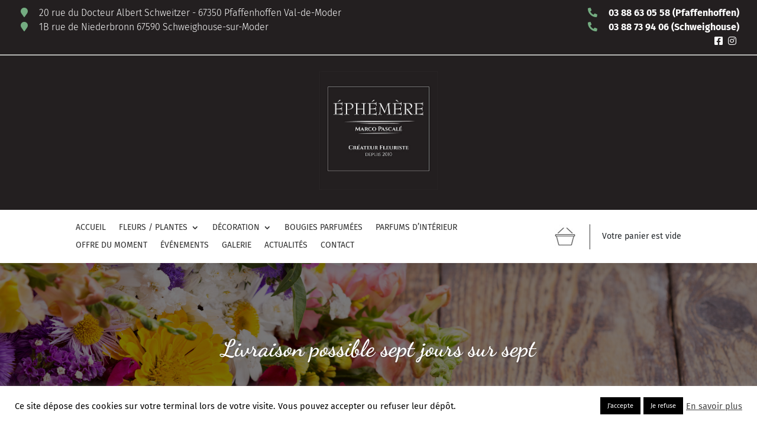

--- FILE ---
content_type: text/html; charset=utf-8
request_url: https://www.google.com/recaptcha/api2/anchor?ar=1&k=6LeLQpIbAAAAACEPf619gX6kEOSH7ye82000924Z&co=aHR0cHM6Ly93d3cuZXBoZW1lcmUtZmxldXJzLmZyOjQ0Mw..&hl=en&v=TkacYOdEJbdB_JjX802TMer9&size=invisible&anchor-ms=20000&execute-ms=15000&cb=jboforwdieic
body_size: 45722
content:
<!DOCTYPE HTML><html dir="ltr" lang="en"><head><meta http-equiv="Content-Type" content="text/html; charset=UTF-8">
<meta http-equiv="X-UA-Compatible" content="IE=edge">
<title>reCAPTCHA</title>
<style type="text/css">
/* cyrillic-ext */
@font-face {
  font-family: 'Roboto';
  font-style: normal;
  font-weight: 400;
  src: url(//fonts.gstatic.com/s/roboto/v18/KFOmCnqEu92Fr1Mu72xKKTU1Kvnz.woff2) format('woff2');
  unicode-range: U+0460-052F, U+1C80-1C8A, U+20B4, U+2DE0-2DFF, U+A640-A69F, U+FE2E-FE2F;
}
/* cyrillic */
@font-face {
  font-family: 'Roboto';
  font-style: normal;
  font-weight: 400;
  src: url(//fonts.gstatic.com/s/roboto/v18/KFOmCnqEu92Fr1Mu5mxKKTU1Kvnz.woff2) format('woff2');
  unicode-range: U+0301, U+0400-045F, U+0490-0491, U+04B0-04B1, U+2116;
}
/* greek-ext */
@font-face {
  font-family: 'Roboto';
  font-style: normal;
  font-weight: 400;
  src: url(//fonts.gstatic.com/s/roboto/v18/KFOmCnqEu92Fr1Mu7mxKKTU1Kvnz.woff2) format('woff2');
  unicode-range: U+1F00-1FFF;
}
/* greek */
@font-face {
  font-family: 'Roboto';
  font-style: normal;
  font-weight: 400;
  src: url(//fonts.gstatic.com/s/roboto/v18/KFOmCnqEu92Fr1Mu4WxKKTU1Kvnz.woff2) format('woff2');
  unicode-range: U+0370-0377, U+037A-037F, U+0384-038A, U+038C, U+038E-03A1, U+03A3-03FF;
}
/* vietnamese */
@font-face {
  font-family: 'Roboto';
  font-style: normal;
  font-weight: 400;
  src: url(//fonts.gstatic.com/s/roboto/v18/KFOmCnqEu92Fr1Mu7WxKKTU1Kvnz.woff2) format('woff2');
  unicode-range: U+0102-0103, U+0110-0111, U+0128-0129, U+0168-0169, U+01A0-01A1, U+01AF-01B0, U+0300-0301, U+0303-0304, U+0308-0309, U+0323, U+0329, U+1EA0-1EF9, U+20AB;
}
/* latin-ext */
@font-face {
  font-family: 'Roboto';
  font-style: normal;
  font-weight: 400;
  src: url(//fonts.gstatic.com/s/roboto/v18/KFOmCnqEu92Fr1Mu7GxKKTU1Kvnz.woff2) format('woff2');
  unicode-range: U+0100-02BA, U+02BD-02C5, U+02C7-02CC, U+02CE-02D7, U+02DD-02FF, U+0304, U+0308, U+0329, U+1D00-1DBF, U+1E00-1E9F, U+1EF2-1EFF, U+2020, U+20A0-20AB, U+20AD-20C0, U+2113, U+2C60-2C7F, U+A720-A7FF;
}
/* latin */
@font-face {
  font-family: 'Roboto';
  font-style: normal;
  font-weight: 400;
  src: url(//fonts.gstatic.com/s/roboto/v18/KFOmCnqEu92Fr1Mu4mxKKTU1Kg.woff2) format('woff2');
  unicode-range: U+0000-00FF, U+0131, U+0152-0153, U+02BB-02BC, U+02C6, U+02DA, U+02DC, U+0304, U+0308, U+0329, U+2000-206F, U+20AC, U+2122, U+2191, U+2193, U+2212, U+2215, U+FEFF, U+FFFD;
}
/* cyrillic-ext */
@font-face {
  font-family: 'Roboto';
  font-style: normal;
  font-weight: 500;
  src: url(//fonts.gstatic.com/s/roboto/v18/KFOlCnqEu92Fr1MmEU9fCRc4AMP6lbBP.woff2) format('woff2');
  unicode-range: U+0460-052F, U+1C80-1C8A, U+20B4, U+2DE0-2DFF, U+A640-A69F, U+FE2E-FE2F;
}
/* cyrillic */
@font-face {
  font-family: 'Roboto';
  font-style: normal;
  font-weight: 500;
  src: url(//fonts.gstatic.com/s/roboto/v18/KFOlCnqEu92Fr1MmEU9fABc4AMP6lbBP.woff2) format('woff2');
  unicode-range: U+0301, U+0400-045F, U+0490-0491, U+04B0-04B1, U+2116;
}
/* greek-ext */
@font-face {
  font-family: 'Roboto';
  font-style: normal;
  font-weight: 500;
  src: url(//fonts.gstatic.com/s/roboto/v18/KFOlCnqEu92Fr1MmEU9fCBc4AMP6lbBP.woff2) format('woff2');
  unicode-range: U+1F00-1FFF;
}
/* greek */
@font-face {
  font-family: 'Roboto';
  font-style: normal;
  font-weight: 500;
  src: url(//fonts.gstatic.com/s/roboto/v18/KFOlCnqEu92Fr1MmEU9fBxc4AMP6lbBP.woff2) format('woff2');
  unicode-range: U+0370-0377, U+037A-037F, U+0384-038A, U+038C, U+038E-03A1, U+03A3-03FF;
}
/* vietnamese */
@font-face {
  font-family: 'Roboto';
  font-style: normal;
  font-weight: 500;
  src: url(//fonts.gstatic.com/s/roboto/v18/KFOlCnqEu92Fr1MmEU9fCxc4AMP6lbBP.woff2) format('woff2');
  unicode-range: U+0102-0103, U+0110-0111, U+0128-0129, U+0168-0169, U+01A0-01A1, U+01AF-01B0, U+0300-0301, U+0303-0304, U+0308-0309, U+0323, U+0329, U+1EA0-1EF9, U+20AB;
}
/* latin-ext */
@font-face {
  font-family: 'Roboto';
  font-style: normal;
  font-weight: 500;
  src: url(//fonts.gstatic.com/s/roboto/v18/KFOlCnqEu92Fr1MmEU9fChc4AMP6lbBP.woff2) format('woff2');
  unicode-range: U+0100-02BA, U+02BD-02C5, U+02C7-02CC, U+02CE-02D7, U+02DD-02FF, U+0304, U+0308, U+0329, U+1D00-1DBF, U+1E00-1E9F, U+1EF2-1EFF, U+2020, U+20A0-20AB, U+20AD-20C0, U+2113, U+2C60-2C7F, U+A720-A7FF;
}
/* latin */
@font-face {
  font-family: 'Roboto';
  font-style: normal;
  font-weight: 500;
  src: url(//fonts.gstatic.com/s/roboto/v18/KFOlCnqEu92Fr1MmEU9fBBc4AMP6lQ.woff2) format('woff2');
  unicode-range: U+0000-00FF, U+0131, U+0152-0153, U+02BB-02BC, U+02C6, U+02DA, U+02DC, U+0304, U+0308, U+0329, U+2000-206F, U+20AC, U+2122, U+2191, U+2193, U+2212, U+2215, U+FEFF, U+FFFD;
}
/* cyrillic-ext */
@font-face {
  font-family: 'Roboto';
  font-style: normal;
  font-weight: 900;
  src: url(//fonts.gstatic.com/s/roboto/v18/KFOlCnqEu92Fr1MmYUtfCRc4AMP6lbBP.woff2) format('woff2');
  unicode-range: U+0460-052F, U+1C80-1C8A, U+20B4, U+2DE0-2DFF, U+A640-A69F, U+FE2E-FE2F;
}
/* cyrillic */
@font-face {
  font-family: 'Roboto';
  font-style: normal;
  font-weight: 900;
  src: url(//fonts.gstatic.com/s/roboto/v18/KFOlCnqEu92Fr1MmYUtfABc4AMP6lbBP.woff2) format('woff2');
  unicode-range: U+0301, U+0400-045F, U+0490-0491, U+04B0-04B1, U+2116;
}
/* greek-ext */
@font-face {
  font-family: 'Roboto';
  font-style: normal;
  font-weight: 900;
  src: url(//fonts.gstatic.com/s/roboto/v18/KFOlCnqEu92Fr1MmYUtfCBc4AMP6lbBP.woff2) format('woff2');
  unicode-range: U+1F00-1FFF;
}
/* greek */
@font-face {
  font-family: 'Roboto';
  font-style: normal;
  font-weight: 900;
  src: url(//fonts.gstatic.com/s/roboto/v18/KFOlCnqEu92Fr1MmYUtfBxc4AMP6lbBP.woff2) format('woff2');
  unicode-range: U+0370-0377, U+037A-037F, U+0384-038A, U+038C, U+038E-03A1, U+03A3-03FF;
}
/* vietnamese */
@font-face {
  font-family: 'Roboto';
  font-style: normal;
  font-weight: 900;
  src: url(//fonts.gstatic.com/s/roboto/v18/KFOlCnqEu92Fr1MmYUtfCxc4AMP6lbBP.woff2) format('woff2');
  unicode-range: U+0102-0103, U+0110-0111, U+0128-0129, U+0168-0169, U+01A0-01A1, U+01AF-01B0, U+0300-0301, U+0303-0304, U+0308-0309, U+0323, U+0329, U+1EA0-1EF9, U+20AB;
}
/* latin-ext */
@font-face {
  font-family: 'Roboto';
  font-style: normal;
  font-weight: 900;
  src: url(//fonts.gstatic.com/s/roboto/v18/KFOlCnqEu92Fr1MmYUtfChc4AMP6lbBP.woff2) format('woff2');
  unicode-range: U+0100-02BA, U+02BD-02C5, U+02C7-02CC, U+02CE-02D7, U+02DD-02FF, U+0304, U+0308, U+0329, U+1D00-1DBF, U+1E00-1E9F, U+1EF2-1EFF, U+2020, U+20A0-20AB, U+20AD-20C0, U+2113, U+2C60-2C7F, U+A720-A7FF;
}
/* latin */
@font-face {
  font-family: 'Roboto';
  font-style: normal;
  font-weight: 900;
  src: url(//fonts.gstatic.com/s/roboto/v18/KFOlCnqEu92Fr1MmYUtfBBc4AMP6lQ.woff2) format('woff2');
  unicode-range: U+0000-00FF, U+0131, U+0152-0153, U+02BB-02BC, U+02C6, U+02DA, U+02DC, U+0304, U+0308, U+0329, U+2000-206F, U+20AC, U+2122, U+2191, U+2193, U+2212, U+2215, U+FEFF, U+FFFD;
}

</style>
<link rel="stylesheet" type="text/css" href="https://www.gstatic.com/recaptcha/releases/TkacYOdEJbdB_JjX802TMer9/styles__ltr.css">
<script nonce="m2EY5ZOXB0eShR6nvsDwIw" type="text/javascript">window['__recaptcha_api'] = 'https://www.google.com/recaptcha/api2/';</script>
<script type="text/javascript" src="https://www.gstatic.com/recaptcha/releases/TkacYOdEJbdB_JjX802TMer9/recaptcha__en.js" nonce="m2EY5ZOXB0eShR6nvsDwIw">
      
    </script></head>
<body><div id="rc-anchor-alert" class="rc-anchor-alert"></div>
<input type="hidden" id="recaptcha-token" value="[base64]">
<script type="text/javascript" nonce="m2EY5ZOXB0eShR6nvsDwIw">
      recaptcha.anchor.Main.init("[\x22ainput\x22,[\x22bgdata\x22,\x22\x22,\[base64]/[base64]/[base64]/[base64]/[base64]/[base64]/[base64]/[base64]/[base64]/[base64]/[base64]/[base64]/[base64]/[base64]/[base64]\\u003d\\u003d\x22,\[base64]\\u003d\x22,\x22bkpRw7bDrsKkb0ErfcOZwqYVw6wFw4QnAi5FfwkQAcKFasOXwrrDtcKDwo/Cu1XDgcOHFcKCEcKhEcKNw7bDmcKcw7HCry7CmSw1JV9mRE/DlMOPQcOjIsKoHsKgwoMfCnxSc3nCmw/Cl1RMwozDqVR+dMK1wq/Dl8KiwqFVw4Vnwr/[base64]/aBfCsno4RMKrJcO4w6rCqCbCvsKswqLCisOtYsOofyvCgidpw5nDnEHDgcOKw58ZwrDDkcKjMiHDoQo6wrDDhT5odAPDssOqwr04w53DlCtQPMKXw4NCwqvDmMKbw6XDq3E3w4nCs8KwwplPwqRSOMOkw6/Cp8KUPMONGsKWwprCvcK2w4hJw4TCncK3w5FsdcK5Z8OhJcONw47Cn07CoMOrNCzDmWvCqlwbwrjCjMKkAcOpwpUzwqUkIlYowroFBcK/w7QNNWYTwoEgwrPDnVjCn8KxPnwSw73CkypmA8Ouwr/DusO8wpDCpHDDlMKlXDhmwqfDjWBMPMOqwop4wqHCo8O8w4dYw5dhwqPClVRDYA/[base64]/[base64]/DvsKXw7fDv8K1w4lbwqvCtcOFWcOWKsO+w6h2wrM5wqwcEGXDmsOgd8Ogw7QGw71iwrgtNSV6w68dw4ZSMsO+O3NBwrDDmMOfw4vDvcKQRTrDjBPDty/DuVXClcKaOMOPGCfDucOvKcKlw7ZQPC7Ds2zCohXCt1dFwrDCkhw3wo7Cg8KcwoVLwqJcAGTCsMKywp0IRVkqSsKMw67Dv8KBIMOkMsKQwqcUKsOPw73DncKANzAnw6LClSVgXTUmw6DCt8OzPsOVcj/Dk11MwpNMCFXCusO3w78NQgh1PMOew4U4UMKzAMK+woVAw5BTTyjCg3BuwrvCq8KLdX8Xw44PwplhYcKXw4XCuE/ClMOeZ8Oswq/CqRpRPx/DisOWwp/CqUPDvkUBw7NqFWHCsMOxwpNtUsOKNMKRPHJlw7bDsgU+w6NYU1nDsMO/C3RPwpV8w67CgsOyw5U9wr7CtsO0EsKuw5UFdT8oIQ1iWMOrFcORwqg1wrkgw5NtSMO/[base64]/CqXZzw7XCs8OSw6ouGsKawp7DgcK0OsOgwp3Di8O/wo7Cm2XCqFYXGnDDn8O5AF1aw6PDpcK9wo4aw5bDtsKQw7fCkmJkD24+woNnwrrCmxV7w60QwpdVw6/Dh8OkAcKefsO6w4/ChMK6wr7DvmVAwqrDk8Obcy5fFcKJCmfDojPClXvDmsKIVsKiw4DDu8OXe27CicKpw58iJ8K4w63DnHbCpcKCDVrDrW/CqiXDvEfDgcOgw510w5DCjh/CtXs3wpgvw5ZyK8KvRcOsw5tawp1dwp3Cu3jDtUI1w6vDlTbCvGrDvg0bwqbDicKww5RJdSjDmyjCjsOrw7IXw5fDt8K7wp7CuW3ChcOywpTDh8ODw5IMJjDCpVXDpig7PGnDinkMw4gSw4XCoHzCv3nCn8KbwqbCmggXwr/ChMK2wrgfSsOfwqJmCWLDphk+fcKbw5gbw5/Ch8OfwpzDiMODChHDn8Kcwo3CpjHDpsKJBcKpw63CvMK7wrfCnzsKPcKTTnxYw7F2wohawrQIw6pww73DtlAuIMOcwpRew7NwC0Uhwr/DpwvDo8KPwqzCm2DDi8Ovw4fDicOTCVx+IUcOaRYKMMKJwo7DnMKRw543DgU/RMKVwqI8Nw7Cu3NsWmrDgiZrCV4Nwr3DgcKvUjhYw7s1w5MmwpPCjXnDqcOnSHzDo8OgwqU9wpABw6YGw7HCi1FOJsKdPMKzwr5bw4kwCsOVVDM1LWbCtgvDqcOYw6TDnVZzw6vCnFrDtsKxDmTCqcO0E8O4w5FHGW7Cj0MlZmTDmcKLZMOzwoERwpBLNRB1w4zCocK/GcKFwqJ0wojCrsO+cMO8UGYGwrwgKsKrworCm1TCjsKzdcOUc0XDuF50EsKXw4Amw5HDscO8B2xHA3ZNwpZSwpQKTMKrw5Ecw5bDqEV5wpbCoA9nwovCszlZSsK8w5DDvsKFw5rDkBx+LkzDmcOmUzNWY8KgDirCjivCocOsb0nDsy8DPEHDtyXCjcOmwr/Dh8OIF2nCinouwo7DuS4Lwq3CvsK+wppnwrjDpihXQiTDi8O2w7F9G8OCwq/DiGvDpsOcAS/[base64]/DpsK0HQEOO8KBw5U0w6HDoXTCtRJYwr7CvMO7wpZ+DcKBC2XDt8O+L8O+BnPCsgrCpcKef3AwHxrChsOmfWPCt8O2wofCgSzCkxnDvsKdwo1IBCwUTMOjWlIcw7s5w7JLdsKYw7x+R3vDmcKAwo/DiMKcdcO5wrxQeDjDi0jDmcKIUcOqwrjDv8KkwqHCnsOCwq3Ct2BNwrYBdE/[base64]/[base64]/[base64]/[base64]/DmcKNfiHDs8K/Di3Ci8KMw5TCosONw7UHa8KEw7U9FjjDmhrCkRzDv8KXbsKZCcO8Umtywo7DkChTwoPCry5WU8KYw4wqW3MqwpvCjcK1KMKcEjopX3XDtsK2w7Ylw6LDinXCq37Cph3DpUh3wqLDisKqw5RxBMOow5fDmsKBw7ciAMOswqnChcOnV8KXTsK+w6RXHnhdwo/DjRvDjMOwWMKCwp0nwqd5JsOUSMO6wqk7w78KSC7DpgVow5TCkAVUw4YIJCnCnsKQw4/[base64]/DoAkcE1V1w6kOw5TChMK0wpd/LMOPGsOZw7cow5/CicKMwpJ/asKJQ8OBBlLDvMKlw61Fw4ZXKXpTZ8KiwocAw692woIRacK+wrIjwrJcKMOGIMOtw7ghw6/DtUXCgcOKwo7CtsOgEEknZ8OyNCzCq8KQw710wr3CmcKwJsOgwqbDqcKQwqM8GcKtw7YRGhjDvShbdMKTw4jCvsOtwopzAFrDiC/CisOFeUHCngBKa8OROnTDj8OFD8OlHsO3wo1xPsOywoLCh8ORwoXCsCtBLBDDrAULwq52w5kJH8K5wrzCtcKxw6c+w4/CmTQDw4fCiMK+wrrDrjEMwopYw4RQGMKkw4/[base64]/[base64]/CusOUDsO4eT1NT8KiBi8hwo1Kw7nDvUgOwpZAw7RAZXrCr8Ozw41gScOSwpTCog8MU8O5w6/CnXLDkCNyw40Lw4JNUMKNCT8AwpHDj8KXIEYUwrYXw7rDsiYdw5zCvxMrQS3CrCw8f8Kqwp7DsB9hBMOyc0BgNsO9NCMiw5/CicO7LgrDgcO+wq3CiwAUwqTDpMO2w4ozw5XDosORGcOwDQVawojCsS3DoGE6wqPCu0t/wonDtcODKk8YGMK3AxVLKkbDisOxIsKhw6jCkcKmRHFjw5xGBMK4C8KIJsKSWsK8H8Okw7/DhcO8EyTCvzMvwp/ClcKgMcOaw4Z2w53Cv8OyBjI1V8Ojw7XDqMO4TzxtdcKsw54kwo3Dq2jCl8OEw7NcVMK5VsOyHMO1wqLCnsKmeWULwpcpw4Avw4bCq0jCucKbT8OSw6/DjwIvw798wqRlw4p0woTDiGTCunrCoX1+w4jCg8Oxw5rDkWrCh8Kmw73Dq07Dji/[base64]/w6/[base64]/[base64]/DhsKgw5TCojvDucOaw7xmw6YvwoLDgMKKw7Y1KysGY8Ocw5shw6nDlxUDwo9/VMOjw5sHwoQFBcOLccK8w6XDsMK+QMKqwrJLw5LDtMKjeDkjNcK7DALCjsO8wqtOw6xqwpEWwpHDisOZc8KYw73ChMKwwrAaW2TDjsKawpLCpcKUEQNHw7fDt8KCFF3CkcO0wobDpcOCw6rCqcO0w5okw4vCk8K/[base64]/CjMOow557DGPCtxnCjAVwwr99w50Gw7UbSE9JwrsZNcOXw4t/wqlzJ3PCusOuw5HDpcOWwowcZwLDu1YUHMOgWMOVw6YOw7DCjMO9MsO5w6/DinzDmTXCuVHCpmLDoMKULFvCmxQtHCvCgsO1woLDmMK7wq3CsMOVwoTCmjNxZS5tw4/DshtEf3cSFnAbfMOmwofCpR5XwrXDoBR1wr0Eb8KDB8Olw7TCuMO5XSLDl8K+DwArwpbDiMO6TC0CwpxHcsOvw43DsMOpwr8Gw7Z1w53Cu8KvMcOCHkg/[base64]/w5/DqkUafcKDwpwYUVcuXXkNwqvCtlrChnEydHjDsEPCpcKqw4fChsOOw7rCuXY1worDsEXDtcKiw5vCuF5Yw7ZIc8Odw4vCil81wpzDq8Kfw4VzwoHDuHnDuE7DvnTCm8OPwonDkgLDisKGXcKBSDjDjMOcHsKENH4LY8KaTMOYwovDjcK3aMOfw7fDrcK8Q8O8w6x/w5DDs8Kqw7YiOVzCkcOkw6V/XcOPW3rDp8OJIQbCqz0Sd8OtAGPDthdJWcOACMOBMsKMd1UQZxYgw4vDm3Yowqs9ccK7w4fDgsKyw4VMw7BPwr/ClcO7IMONw75jSBLDgcOofcO6w4pPwo04wpfDp8K3wp5RwozDt8KVw6xsw4rDv8KuwpHClcOiw5BtKnjDssO3GcK/wpTDs0V2worDkwtcw5YHwoA7IMKCwrFDw5AvwqvCsxNNwpPCgMOVQVDCqT0EGQQMw5dxOMK9XA0qw75Bw6jDi8OGA8KZZsOVPRvDtcKYTB7ChMKqC1o5H8O6w77DgQbClnEfF8KubmHCt8KDZSM0bcOaw5rDlsOZMUNFwrrDhl3DvcKqwp/CqcOYw60xwrbClDMIw5cKwq1Aw40zdAPCs8K1wrY0w7tbAEIkw5wxG8Orw53DtA9ZCcONeMK3GMOjw77Di8OVLMKmCsKPw7DCoHLDkHfDph3DrcKLw77CssOkGwbDqEF4W8O/wofCuHNzJw8hXUdKOcO0wq9TMTwKBVJpw5Axw4oowqZLEsKKw4FsCcOuwqErwpnDnMOQRm8pEwHCumNtw7/CqcKuHVgWw7VyEsKfw4HCmWTCrghuw69SGsKmGcOVO2jDiXjCiMOtwr/ClsK5bCB9UVIAwpEDw6V+wrbDvcOHGhPCp8Kgw7IqPRdkwqNGwp3ChsOuw5oXGsOlwr3Dpz/DkDVaJsO2wr5aAcKhMG/DgMKfwqhFwqnCiMOAbBDDmsO/wp8Ew54cw4HCnjAzRsKcF2huRkPDgcKeJAd9w4TDj8KKI8OVw5jCsS9PAMK0PMKow7rCknYxWm7DljVPfsKtFsKzw6EPGB7CiMOrHSNtADd2RDQfE8OsDD3DnjbDrEgvwp/CiUdzw4V+wpXCimTCjipzEFXDm8OwRT/ClXkew4vDkAfCgsORfsKzNCJXw6vDnmrCnn9fw73Ci8KNMcOQFsOhw5XDg8OrUhJLLnPDtMOiOw3CqMOCH8K7CMKfUQ7DvVhgwoPDgi3CswvDuR4EwoHCkMK/wq7Dgh1mesOQwqg6PgwewpwNw6EuGcOnw700wqgxL3Ehw4pJfsK9w6nDnMOTw5gnKcOWwqjDk8OQwq9+HjvCtsKVEcKVcyjCmyEbwpnDqgfCuxRywpHCicKUKsK/Aj7Dg8Kzw5ZBLMOWwrLDriYbw7Q/A8ONEcOJw4DDuMKFL8KEwrsDEsOZP8KaGEYtw5XDkw/Dg2fDgB/CsyDChQpdI3MAQBBtwqDCs8KNwpFhfMOjPMKDw6vCglDDpMKuw7AOH8KAI1llw4l+w44ODcKvL2kywrAkPsKZFMOKbBvDn0FyCcKycUDDnmpfBcKvN8Oyw49XScOcUsOlM8Kawoc9D1I+YGbCiE7CrmjCgnkvVX/CusKHwp/DhsOyIj7CgTjClsO+w7LDkynDnsOmw7xwZg3CulBoEH7CscKIMEpxw77CpsKCeVJiZcO1TnPDvcOYRHnDmsKHw7NdDj5eNsOmLcKRVj13KVbDslXCsAE8w67DoMKOwp1GeibCp05ZMMOMw4bDrBfCm2PDmcObfMKxw6kUAsKEZFBRwr88GcO7CTVcwp/Dh3AIQm54w6HDgE19woojw61DfGIcDcKnw7t5wp4wfcKnwoUUJsKNX8KlHDTCs8O5bygRw6zCh8OJIyMEbm/[base64]/wqdDBMKac2dkX8O/[base64]/DkG87acODX25ow6I/[base64]/CmUXDrUzDpMKeA8Olw5HDrjXDm8KFSA3CiRlww5Iyd8KJwpvDpMOqE8OwwprCoMKKIXrCj0PCjw/CmG/DqiEIw7IHYcOcAsKkw6wCbsKqwq/CgcKFw7BRIVLDvMO/OnxGN8O7TsOPbxXCrEfCiMOZw7AkK2rCmxYkwq4rDcOLUHluw7/CjcOBNMK1wpTCpgJ/[base64]/Dqz3Cig3Dv0k6wrIIwpjDql7CkjdJIsOQw5TDjRjDjcKgIG7ChXh2w6vDhsKZwoQ6wp46Z8K8wpLDvsOxeUMIWA7Ctg1Gwpc7woYBQsKxw6/DicKLw6U4wqZzWTpDFE7DlMKUM0DDjsOiWMKsYjTCgcOOw4vDscOXEMOQwp8FVDkVwrTDvcKYVFXChsK+woHDkMOqw4NJGcK0SnwdK358LcOqVMKfNMO2BzPDtiLDiMK9wr5NS3nClMKYw7/DsmVEE8Opw6QMw4pjwq4swrXDlWtWTDvDnkzCtMOtacOHwqoywqfDncOywq/[base64]/DnH7CssKPYcKgwrzCm8OqYyjDtsOiwqPClhjDrXATw4/DqgYAw4J4RD/Cl8OHwpjDjFDDkmjCn8KVwph8w6ELw4gFwqYCwrjDhxkcNcOhQMOFw6PCugJRw6pgwpIhJcOawp7ClRTCt8KQHcOhW8KEwoDDunvDhSRiwqLCtMO+w5g5wqdAw6vCjsOxdB3DrHAOL1bDpCTDnj/Ctjd7FhzCqcOBKTdgwqLCq2jDiMOxNcKTPGgsfcOvFMKuw5jDo0HDlMKRS8O6w5vCmsOSw7EZBAXDssKHw44MwpvDn8OlS8ObdMKUwo7CisOEwrMzaMOMZMKHXcOowokww79ybmh6RRfCp8K/J2HDosOuw7Baw7bDosOQRnvDqnlJwqHCpCovLmgrP8KmcMK9GjBEw7vDuCcRw7jChgZgCsKrbTPDrsOswqYmwqdlw4ogw63CksOawpPDoW/Dg35Jw4cracOvVDfCoMO7dcKxBhDDoFpAw7vDiD/DmsOlw5XCiGVtIAjCh8Kaw4hNcsKpwoccwqLDnBbCgTEBwptAw5kpwq/DozNBw6gMM8K/Vw9idgTDgsO5Ri3CosOzwpw2wok3w53CkcO7wqhxXcKPw4QAUh/DpMKYw4wbwoIlfcOuwpBMLcK9wpfCr2vDimDCicKQwo0aVy4ww7x0XsOnWUE1w4IjLsKxw5XCkn5CbsKYe8KXJcKtS8OcGBbDvGLDiMKzWsKrI1FIw6EgAj/[base64]/DucOnw5PDocO5w61Kw5wYJnnCp2DDrRh8woXDtkAnK1rDtFxnDywIw5HCl8KfwrZyw5rCj8ORV8OGNsKeecKRMEBPwqbDmDrCmgnDpQTCtWPCnsK9I8OHbXEnCHlgKcKLw5VZwpFGUcKKwrPDr1ETAR0mw7/CkxEpVynCoDIAw7TDnxkVHsKzesKzwoPDglNIwocqwpXCncKxwonChjcOwqFsw696woDDgBpFw6cABzsPwpszCMOCw5/DpUEVwr89IMKBwq7Ch8O1wpTCtEJ/UloTEiHCr8KhezXDljt+ZcOCCcKZwoMqw5DCicKqOk8/d8KAUcKXdsOzwpFLwqjDssK8Y8KvL8OwwoxqRTp2w5AlwrpqWQQFGFrChcKjaX3DqcK2wojDrjPDuMK/wpDDiRYUThMow4jDqsOkE38rw6RFN34hBgXDoBMiwpLDscORH0JnRm0Nwr/CpADCmQTCrMKfw4/DtTFLw4FNw6UbL8O2w4XDkmU5wqQJBSNKw58wfsOXA0zDlwg7wqwEw6DCiwlUNwwHwpwgNcKNFFRZc8KMZcKwJjN1w6LDv8KTwqFHO03Cqx/CoAzDgURaVDnCjTPClMKieMKdwpwhEmsZw7YDZXXCjikgImUWewdzXl02w6dJw5VZw58FHsKaFcOvdxjCtQ9ObDXCsMO1wqnDtsORwq9accO1Hx/CunnDm2tAwoRLAcOLUCozw60Hwp/CqcOjwodWblw/w5kwSH/DncK2Sjk5enlCTW5FZzV7wp1LwobDqCotw5UAw68ZwrQ4w5Q6w68ZwqMaw7PDrwDCmzZEw5LDrlsPIzkBGFg8woJ/[base64]/wpPCjyPDrAUHw6AiKMK3wpYHwr02NG/[base64]/DsD5Jw6rDvhRWfmnCuV3Dl8OCakN4w4TDvcOUw7sEwqLDm3PCgXbCg3TDuzgHOxDClcKIw5xTecKhKFlmw7MLw5kIworDjBQiGsOLw6jDuMKQwqPCu8KZJMKEbcOlX8O6a8KrE8KJw4zDlcOWZ8KcemZowpHCs8K0FsKwZcOkRiLDiyzCvsOkwpzDqsOuPQlYw6/Ds8OvwrR4w4/Cp8KxwqHDocKiCE3DpErCrFbDmVLCm8KiKzPDlXQGfsORw4QMO8OqRMO9w445w43DjW7DvDMRw5HCq8OKw6MIXsKRGToBJsOJOgLCvzLDi8OhayIGZcKyXxEswohhR0vDs38RCHDCk8OQwoIBS0XCp2fDmkfDnjhkwrVJwonCh8Kywp/Dq8K/wqPDsEXCmMKIL2XCi8OVG8KbwqcmTMKKTsK2w6U8w7BhDTvDl07DpEw9ccKvIX3CoDzDqnMjaREtwr8lw48Xwr8dw7PCv2DDhsKvwrk9fMKhfmfCqghUwoTDisOBAzldd8KhPMKCZTPDkcKhD3Fpwow2ZcKxQcKqZ2R9Z8K6w43Ck1cswq0Zwq/CpEHCky3CliAObV3Cn8OswprDtMKmLG7Dg8OSFDNvLn8mw5vCuMKYTsKHDhjDrcOAGg9deiQcw6YZecKjwp3CnMO/[base64]/CncOwMjzCh8Ojwo7CtFbDkiPCgsOxwpJsw5HClcOaOUfDomnCgnTDocKuw7/CjRbDt04Xw6E/B8KgUcO6wrnDuDrDoT7Dhh3DlVVfLEZJwp0LwobCoysbbMONE8O/w6VMXTUgwpQlUCXDnRHDmMKNw7/[base64]/DgcOJwo1zw5fDl8Khw4zChj3DrMKNw58eUcOIWgXClcOlw79pREN7w6sFbcOVw53CrUbDk8KPw5bDjx7Dp8KmV27CsnbChGPCnSxABsKHecKRaMKkUsK5w6g3VMOyFBJowq5NYMKLw7DDt0onMUQifH8nwpfDtcK/w4RtK8OpDUwkY0BWRMKfG0Z0CDceMyZRw5A+YsO2w7Y3worCu8OPwqQmZCcWGcKNw4d9wrfDtMOqZsOvQ8Onw5nCvMKcJU0dwpjCpcKEJsKlbsK4wp3CiMOAw4hNUXIkaMK2BkhSZwc2w7nCsMOofWVTFU1zKcO+wrBgw4E/w5NvwrZ8w4/DqGBpA8Ohw71eQsORwrLCmxctw5XCkyjCgMKNanfCrcOrSWlEw61xw6Bjw4pYUsKwf8O+PVDCr8OpT8KfXjU7dcOqwrIvw7tbKMO5Wnsxw4fCsGwxWMKoLVLDp0/DrsKFw67CnHhNPcKEHsKiLhrDhMOIAznChMOEd0TDlsKWS0nClMKYOSvCoQ3DvybCngnCl1XDsT4JwpTCmcO4QcKFw71gwq9zwoHDv8OSC30KHBd/w4DClsK6w4pawrjCvmLChRkmKBnCt8KneEPDoMKfCx/Dl8KlUAjCgxrCrcKVEzPCp1rDmcO5wr8tdMKJKgxvwqJyw4jCsMKhw6c1DixmwqLDk8K6MMOYwqfDocO4w7onw6gVLAEdIx7DmcKjdX3DicOwwonCg2/ChBPCqMKcEsKAw4p6wprCqXFtLAYJwq/ClAjDmsKxw7rCjG1TwrEww5d/[base64]/Dim7Cq8KBwoHChcKOwpx7PcOxC8KrwpPDh8KTw7Nnw7/DrRbCq8KSwpgtSQATEwtNwqfCo8KAL8OiVMKzNxDDnCLDrMKuw44JwoksDsOubTlKw4vCrcKhbFhFaSPCpcKJMFvDmGhhOsO+WMKpIR8pwpTDqcKcwofCuzhfacOuw7zDncOPw6Eywo9Zw7l5w6LDqMOkQsOKAsODw4dNwrgSC8KROUgvw4XDqRw7w7/Duwg5wr7DrH7CgFk2wq/CosKiwpp1FhXDpsOiwqQbK8O3fsKnw6gtG8OfFnIfK0DCo8K4AMKCBMO6HTV1acK6PsK6SmBmEg3Ct8Osw5Z4HcKaYggFFG5ew4rClsOAXk/DnC/Dkg/DkTrCvMKwwo83LcOOwq/CkjTCnMKzXiXDvHk2eSJqFcKORMK9ajrDig96w6UaASbDi8Osw7XCr8OxfAcEw4PCrFRcfHTDusK+w6HDtMO0w4zDvsKjw4fDs8ODw4FOXWfClsK9FXN/O8K5w4Rdw4bDlcO1wqHDrUzDkMO/[base64]/Din8lwrTDnsK6w67CqsOFLcOAwo3DjcOgw6xzYsKudRl3w6vCucO8wq3CkFkiKh8rMsKZJmrCjcKiTg/DkMK2w6PDmsKPw5nCi8OxWMO+w6TDkMObdMKpcMK0wohKKnzCpX9tMsKgw77DpMKbdcOiVcOUw40/BEPCjBrDtmlDLCdybihRYloXwoUFw7wswovCjcK5CcKxw5zDsVJGWXYNccK8XwTDocKDw4TDvcOhd3HDjsOUKH/DrMKsNnfDsR5twobCjV0cwrPDuRZ+PlPDp8O7alIpVTBgwr/CtUZSKBM5w5thaMOFwrcpfsKswok+w7ImUsOnwonDp2Q5wrHDr2TCrsO/ciPDjsOkfMKMY8KuwoXCncKkCX8sw7bDnghpNcOVwr4VRGPDixwnw7JPMUB8w7TCj0FKwqvCkMOAC8OywpDCngfCvmMBwoPCkylQcWFtQV/DljdECMOQIxbDl8OkwoF7YjNqwrwJwqZKF1bCr8K/WXNWG00Hwo3Cu8OQNjPCoFvDsHwGaMKZTMKvwrcqwrzCvMO/w73ChcOFw6kdM8KSwrFnGsKNwr7CqW/[base64]/[base64]/woxGwqjCt8Kew7pVwoDCnCgzL2V6wo4Xw6nDnxnCln1iwqfClBV1J37DlnVwwobCnBzDosOTa09lPcO7w6XCicKfw70FFsKiw5HCjDnCnTzDoUQHw54wcAMKwplYwo8Fw5wPC8KwdmDDlsOfRj/Dt23CtCfDocK0UBUCw7nClMKRbzrDmsKyf8KTwqcPXsOhw6UrZEx5fyENwo3Cn8OFdcKgwqzDscOQfcObw4ITN8OFLBLCpH3DnmHCncK2wrzCmAQ8wqVhCsOYH8K0EMOcMMOaWDnDr8OvwoY2DkzDsSFIwqrCjiZfwq5CQFtqw7Qhw7kdw6zCksKgc8KwcBIxw69/PMO8wpnChcObNXbCvHAQw6UYw7jDvsOYBlbDpMOKS3XCt8KDwr3CqMOQw57CssKMUsOSCFrDksKWFMKAwoQlSjnDpMOswrMGRsKtw4PDsR8JYsOCZcKmw7vCjsKFEQnCgcKfMMKdw5/DsiTCniHDscOwDyI5wqbDqsO7eyUZw6Nowqg7OsOdwrVVIsKRw4DDqyXChFMkPcKKw7LCji5Kw6HCpntmw4wXw60zw6k6O13DkD7ClW/Ds8OySMKqO8K9w4fCk8KPwr8/[base64]/DgMKhwqMuwobCgsKOwofCnlMkw4oFw7nCsXrDqTZMRwlMC8Oyw7fDjsOjK8KkSMOWG8O9QiFyXz8tJ8KdwqtnaBDDqMKswoDCmmQ5w4vCglNuAMK/RWjDucKlw4/DssOADRl/P8Ktcj/[base64]/DtUNWwrkCwqPDgFvDlsK5w55tCx/DlDjCvsK7L8KYw7ttwr0aIMOOw7jCh1DDvkbDr8ONOcO2ZnTDlDd3IcOpFSUyw6TCnMOSeB7Dn8KQw7AEYDLDr8K/w5zDg8O+woBwP0/CnSvDn8KxeBFvCMODMcKRw6bCisKSIXsjwq8Hw63DlsOBTcOpAMKrwrF7TiTDnn0JS8Opw4pyw4XDgMO1asKWwqDDrWZjWmPDn8KpwqDDqiTDtcKuOMO2F8KCGwfDqsOEwqjDqsOgwp/DhcK2KCPDjz9fwpsqNMK1E8OMcS/ChQE3fR8qwrLCtkkDdTtvZ8K1BMKBwqVmwodvYsOwAzLDi1zDk8KTVkvDmxB7EsObwpnCr2/DtMKiw6ZBVR7CjcO3wrnDs1ALw5TDn3bDpcOMw5bCnjfDggzDtMK+w7NjKcOANMKqw719ZUvCnEUKecO3wrgPwp7Dll3Dvx/DoMONwr/CilPCj8KDw6/Dq8KTa1hDB8KtworCrsOMaFzDg1HCm8K6XHbCl8KESMK1w6LDqCDDisKrw7TDoD9iwp9cwqfCisOYw67CiUVpb2rDp1PDvcK0BsKVOBdhahNwXMKxwo9JwpXCg3gTw6dXwp5qEBsmw7IqF1jCr1zDm0VrwqhVw7zCvsKAe8K6PgMawrnCgMOnHRliw74/wqtteTnCqMOrw7wJHMO/wp/DjGdGc8Ofw6/DnmlJw79nKcOOAyjCrnLDgMOKw75SwqzCicKGwr/[base64]/BgnCucKBXcKswrTDjTIQFsOCw6rCkcK8wrnCnmHCjMOhMB4NfsOsGcO5YxpzJcOkIz3ClcKDLiodw50tV2dawo/[base64]/DhRM5UwzCqMKRw7EWVUw9wofDm0bDukJzCmprw4zDtRg9RkJcMQ7CpmNcw5rDun/CozzDkcKQwrfDhTEawpZPKMObwpLDosOywqvDq0VPw5V+w5DDjsKAPjMcwobDgMKpwpvDnVnDkcO+GyRtwql+fgoZw6XDmBU6w45dw5IidMKgcXwTwq1VJ8O0w6oPIMKAwp7DpMOWwqgYw5/Ck8OrZ8Kdw7LDkcOdM8OQZsKJw54IwrXDrBNpC3nCpBwLGzDDs8Klw4jCh8OYwpbCk8Kewp/DvklIw4HDqcKxw6DDmCVFA8OiWAdVWxXDn2/Dok/CgcOudMORY0YbKMO8wppJT8OQcMOtwrhIQMKdwqXDqsK6w7kEbFgZVm8NwoTDiggkHcK7f1fDkcOVRFPClnXCmsOrw6Euw7jDisOjwqACecKnw7wHwonCmG/CqcOBwqojZ8OLaznDh8OQQjpKwrpTamPDl8OKw63DkcOTwog+X8KOBg83w4wewqwxw7DDtkAWG8Oyw7zDlMOhw4HDhMK0w5LDow0kw7/ClcOfw7olKcKZwrEiwozDjnbDhMKPwozDsiQCwq5Qw7rDoRbCpcO6wr0+XsO8wrHDmsOcah3CqzdEwrjCkG9YMcOuwo8aYGnDisKFfk7Dr8O6W8KHNcKVLMOrIinCqsOtwobDjMKWw4DDunNwwqpVwo5Jwo9LEsKLwr0yeWHCmsOLOWXCjiIxByc/VQLDu8KLw4TCo8ODwrXCsnfChRVhOTbCh2dzEMKUw5/DmsOuwrzDv8OuJcOXXCTDucK2w48bw6ZLD8KvEMKbEsK+wqlNXQROaMOda8O+wqfDhzYXPSvDocOHCkddY8O2IsOdNFQKM8OfwokMw4xuKhTDlWcWw6nDmQp6JWwZw6fDiMKHwq4JBA/Dr8O7wqckTzdLwqEmw5pzOcK/Mi7Ck8O1wpXCjQsLCMOMwosIwp0FPsK7ecOFwq5cFz0fHMKew4PChjLCoCQBwqFsw4rCuMKWw75BVWnCszYvw65bw6rDuMK+YBs5wp3CiDA4LAcaw4HDm8KCbsO8w6nDrcOswpHDssKiwrk1wpBGNBlySsOswoXCpiAbw7rDgMOSS8KIw5/DmMKmwrbDicOuwpXDpMKBw77DkjTDuH3DqMKhw4VBJ8OVwr4RbXDDjzdePh/DnMKcD8KIQsKUw6XDswoZc8KTLjXDp8K6cMKnw7Nxw5shwphpFMOaw5tZf8KaYBtWw652wr/DmmLDjRoUdGLClmvDrioXw6kLw7jClnsRwq3DlsKnwqE6Bl7DvDXCt8OvKyfDl8ObwqwZLcOrw4XDsCJtwqgUwqLCjMOWwo9ew4lKfHLClDgQw4ZUwq/DssO5QHzCikMnJ1vCh8K8wpwgw5fDhwTDlsOLw5bCmsKiBQJswqhCw5x9GcOoW8Otw5XCvMK7w6bCqcOewrpddm/CtH5vE25fw4VfJ8KbwqUPwq9Xwo3Dh8KracOlDTHClifDskLCrMOudEERw4nCscO0UWDDlEUbw7DCkMKLw6fDtHUjwr0cIm3CoMOBwrtswrg2wqYnwq3Dkx/DiMKIcAzDsisGGiHClMO9w7PCnMOFYHN6wofDnMKowrk9w7w7w4gEGCXDnBbDkMOKw6XClcKYw5QnwqvCv03CqVNDw7/CgsOWZ0lZwoMFw7jCkT0SVMKbDsOCR8OUE8OLwr/[base64]/CocKtwozCqMORw6vDpcK1w6xOMnZ+EVHChcKTGjhLwoA+w7txwrbCtyrCi8OCCmzCqSrCo13Cg259TTjDtw8BMmoKw4Qmw7QhNivDisOCw43DncOLOAB0wop8OcK9w5oJwoB/UMKjw6jCixE0w5p0wq/DpQhcw55pwqjDsDHDkl3Cs8O9w77CuMKzCcOxwo/DuSsnw6Z6wpA9wrAXZsOewoVJC1ZrUwbDlznCksOaw7nDmwfDgMKQKyHDusKjw63CtcOHw4TDocKKwq87w58lwrVKejVRw51ow4slworDgALCilZdJwtRwpTDnTBzw67CusO/[base64]/wr/Cv8Omw7DDnQgfZnddABJSw5BJwooTw40KQMKSwrlkwrgLwpnCmMOcF8K9ADRSTD7DlcOQwpMVD8KWwpMuTsOrwoR+A8OXKsOZccORJsKcwr/[base64]/[base64]/EMODwoAWw4TCssKkEsOtwojDi09fwq3DoRsjw5dxwqnCqhYsw4rDj8OTw7UeHMK3c8K7ehjCtBJ7e2ENNMOJesKnw6okfEnCizfDiijDhMOlwqHDnF4HwpzDvHzCuh3ClMKSEMO/[base64]/DvRs2w70JwpvDvsO8dy4Ew59DbsKPI8ONMxlsw63DosOyTiBQwqLCpgoCwoZCCsKYwrE/[base64]/[base64]/CukPDiibDv8KBa8Owbyodw6HChsKUwq09GmBUwrLDjXvCkcOXS8KJwrZISjLDlSPCt39WwodPAzJ6w6VJw6rDhMKaEzbCsFrCrcOKYxnCnjnCucOvwq4kwpTDs8O3C2HDq0VrNg/Dg8OcwpTDv8O5woxbZsOEZMKYwo9/BhsxesOqwqoiw4UOCGo6WT87e8Olw58EIBYmSyvCg8OqfcOKwrPDuHvCscKxXDLCkADCrncEQMOvw4ZQw6/Cg8KBw59Vw7xzwrc2O0hkK2IONmfCt8K2csKKQyw2BMODwqM6csO8woRsNMKzAiZQwoRwEsKDwqPCqsO3XD1Swrhcw4nCrjvCqMKkw4JPMxjCn8Kkw4rCiTByKcK1wojDkFHDpcOaw5kow6xIIlrCiMOhw5bDo1DDicKebcO3OSVMwpDCjxEBMws+wpBEw7/DlMOnwr3CvcK5wpHDgFrDhsKbwqMQwp4IwoFuQcKPw4XCmR/[base64]/Cm8Oaw67DjwsuecO2w5HCicOgTX7Dp8Ogwoo6wobDmMOXAcOCw73DjMKQwrvCusOVw7/CtMOKcsOVw7DDpnZtPUzCmsKcw4LDrMOLKWc7d8KLSEZlwp0Fw6XDmsO8w7bCt1nCj0wIwp5XEsKVA8OAR8Kfw50Aw7TCompvw5Eaw4LCvcK/w7sBwpZFwqbDrcO7RDYtwoltKsKuX8OxfsO7YyTDlVEiWsO5wprCicOjwrESwroGwqF8w5FhwqZHYFrDjTADQj/ChMKFw4wjIMO2wpQOw43Cq3bCvDVhw5fDq8K/wrktwpQAf8Oqw4gYNUYURcKtUk/[base64]/ZVsbw6/CtygmJhcUwqnCmhLCuMKhw4/DgXjCs8OPIzPCs8KHE8OtwpXCnQt7BcKicMOHWsKXScOjw5LCoQzDpMKWeyYIwphKWMOXGUVAHcKRKsKhwrTDoMK5w4nCvMOlOsKYGTxHw6DCqsKnw4hhw57DlyjCgsODwrHCp03CizrDqVAmw53Cq1d4w7PCvxDCn0J6wqvDqVDDgsOWdVjCg8O/w7UpdcKzClY1GMKuw5hMw5DDm8KRw4TCkDcvVcOlwpLDo8KqwqddwpQRW8KoLBrCvFzDksKlw4zCocKcw5UGwpjDnivDoz7CssKkwoNASE1VVQXCiXHDmT7CrsKmw5/DgMOOBMO5dcOjwow5CsKUwpNOw6Z6wpgdwoVkOcOmw6XCjD/CuMKUYW8SIsKbwo/DmQhdwoRMfcKMA8OKbDLCmmFDLU/DqAlvw5IqXsKzA8Kuw7nDtnbDhzfDtMK4V8Oywq/CpGfCiVHCoFXChjVCPcKfwq/CmAggwr5Cw4fCgFdEGk81FBowwoLDpGXDs8OYTRvDp8OBRkRBwr08wo4qwoBmw63DjVEZwqPDsh/CmcO6L0TCqCYUwrjCjC0yOVrCuR4Sc8KOQgPChHMBw5LDtcKmwrokcn7Cs0QTecKGNcO1wobDthPCoxrDt8O5R8KOw6zCn8O4w51dRQbDqsKOcsKnw7Z9cMOZwpESworCmMKcGMOMw5wVw59ne8OEUnDCt8Khwq1Jwo/Cv8K8wqvDiMOXNgrDmsKBNBXCv2DCn0jCisKlw6ose8O0DGZBdwZnPBMgw57CvA0dw63DqEbDrsO9wplAw7nCtWwKKAnDulgoF07Cmy0Jw5oNLS/Cu8O1wp/CuyhLw7pVwqPDqsKEwonDsyPCo8OIwrkywrfCpcOtbcKyJAhRwp4/BMOgIcKUTgN5fsKmwojCuBfDmAgKw5tOccKOw63Dh8O/wrxCRcOMw6HCskfCnS0ZAGEjw5kkFDzCj8O+w51kPW8YT1cawrJswq42N8KGJGFjwrYww4BWeyHCv8Odwpt8wofDhh5YHcO+SXo8YcKiwojCvcO5GcKyWsONUcKWwq4dE10Nw5FDCjLCiCPCrsOiw6Z5woFswpZ+IlDCi8KSeRFgwpfDmcKdwqIZwq/DlsOHw7tsXzl3w7kyw5LCq8K9X8KLwoF5asKuw4pkPMOtw6Ue\x22],null,[\x22conf\x22,null,\x226LeLQpIbAAAAACEPf619gX6kEOSH7ye82000924Z\x22,0,null,null,null,0,[16,21,125,63,73,95,87,41,43,42,83,102,105,109,121],[7668936,605],0,null,null,null,null,0,null,0,null,700,1,null,0,\[base64]/tzcYADoGZWF6dTZkEg4Iiv2INxgAOgVNZklJNBoZCAMSFR0U8JfjNw7/vqUGGcSdCRmc4owCGQ\\u003d\\u003d\x22,0,0,null,null,1,null,0,1],\x22https://www.ephemere-fleurs.fr:443\x22,null,[3,1,1],null,null,null,1,3600,[\x22https://www.google.com/intl/en/policies/privacy/\x22,\x22https://www.google.com/intl/en/policies/terms/\x22],\x220Xm5DFp71Mh5Ye/wdEGT/a5blfcvWas2xiUgSG1F6zY\\u003d\x22,1,0,null,1,1764048723392,0,0,[73,133],null,[201,203,227,104,64],\x22RC-DXuhood9kBNGPg\x22,null,null,null,null,null,\x220dAFcWeA70Fm-8FdGu_Km8dFkYnWb3r0j-3DFdnOmPgf-zuY25TnZSuz247HzszhPJVJuIVfMim4PYUxTzlKAfinIOJleEVwGP3Q\x22,1764131523565]");
    </script></body></html>

--- FILE ---
content_type: text/css
request_url: https://www.ephemere-fleurs.fr/wp-content/themes/ephemerebyinova/style.css?ver=4.27.4
body_size: 1588
content:
/*
Theme Name: ephemerebyinova
Version: 2.0
Description: A child theme of Divi
Template: Divi
Author: Administrator
*/
@import url("../Divi/style.css");
/* Vert : 13A538 
Bleu : 0075BF
*/

body {
	overflow-x: hidden;
}

/*------------------------------------------------------------*/
/*------------- GESTION HEADER ET FOOTER ---------------*/
/*------------------------------------------------------------*/
/* On désactive les header et footer de DVI */
#top-header, #main-header, #main-footer {
	display: none !important;
}

/* On cache le sticky_header sur desktop*/

/* Your awesome customization starts here */
#sticky_header {
    width:100%;
}
/*------------------------------------------------------------*/
/*------------- GESTION STICKY DESKTOPS SCROLL ---------------*/
/*------------------------------------------------------------*/

@media (min-width: 981px){
	#sticky_header {	
		width:100%;
		z-index: 99999;
	}
	body.wp-admin #sticky_header {
		position: static !important;
	}
	#sticky_logo img {
		max-height:70px !important;
	}
}
@media (max-width: 980px){
	#secondary_line .et_pb_column {
		margin-bottom: 0px !important;
	}
	#sticky_header {	
		position:static;
	}
}
.hidden {
	display: none !important;
}
@media (min-width: 981px){
	.hidden_lg {
		display: none !important;	
	}
}

/*------------------------------------------------------------*/
/*------------ GESTION HEADER MOBILES + TABLETTES ------------*/
/*------------------------------------------------------------*/
@media (max-width: 980px) {
		.primary_menu_fixed .et_pb_menu_inner_container,
		.primary_menu_fixed .et_pb_menu__wrap {
	    justify-content: center !important;
	}

	body:not(.wp-admin) #col_logo img {
		max-height:70px !important;
	}
}

/*------------------------------------------------------------*/
/*------------------ GESTION FOOTER STICKY -------------------*/
/*------------------------------------------------------------*/

@media (min-width: 768px) {
	#sticky-footer {
		display: none !important;
	}
}
@media (max-width: 767px) {
	#footer2 .et_pb_row_1_tb_footer {
		padding-top:0px !important;
		padding-bottom:0px !important;
	}
	#sticky-footer {
		display: block !important;
		position:fixed;
		bottom:0px;
		width:100%;
		z-index:999 !important;
		overflow-x: hidden;
	}
}

/*------------------------------------------------------------*/
/*-------------CENTRAGE VERTICAL DANS DIV---------------------*/
/*------------------------------------------------------------*/
.ds-vertical-align {
    display: flex;
    flex-direction: column;
    justify-content: center;
}

.ds-vertical-align-bottom {
    display: flex;
    align-items: flex-end;
}

.align-center {
    margin: auto !important;
}

/*------------------------------------------------------------*/
/*------------------CAROUSEL FEATURE--------------------------*/
/*------------------------------------------------------------*/

#home_carousel_featured h4 {

}
#home_carousel_featured  .price {
	font-weight: bold;;
}
@media (min-width: 981px){
	.wpcs_product_carousel_slider .another_carousel_header i {
		top:0px !important;
		height:254px !important;
		border-radius:0px !important;
		background-color: rgba(255,255,255,0.8) !important;
		color: #303030 !important;
	}
	.wpcs_product_carousel_slider .another_carousel_header i.fa-angle-left {
		left:0px !important;
	}
	.wpcs_product_carousel_slider .another_carousel_header i.fa-angle-right {
		right:0px !important;

	}
	.fa-angle-left:before {
		margin-top: 105px;
		content: "\f104";
		display: block;
	}
	.fa-angle-right:before {
		margin-top: 105px;
		content: "\f105";
		display: block;
	}	
}

/*------------------------------------------------------------*/
/*------------------TITRE BARRE EN FOND-------------------------*/
/*------------------------------------------------------------*/
.titre_barre p {
	display: flex;
  }
.titre_barre span {
	display:inline-block;
	padding-right:80px;
	padding-left:80px;
	background-color:#ffffff
}
.titre_barre p::before,
.titre_barre p::after {
	content: "";
	flex:1;
	align-self: center;
	border-bottom: 1px solid #9b9b9b;
  }

#homepage_blog .et_pb_image_container {
	margin-bottom:0px !important;
}
#homepage_blog .et_pb_post {
    display: flex;
    flex-direction: column;
}
#homepage_blog .et_pb_post .post-meta {
	order: 1;
	margin-bottom:15px !important;
}
#homepage_blog .et_pb_post .entry-title {
	order: 2;
	margin-bottom:15px !important;
}
#homepage_blog .et_pb_post .post-content {
    order: 3;
}

/*------------------------------------------------------------*/
/*------------------INFO PANIERE--------------------------*/
/*------------------------------------------------------------*/
.cart_info {
	display: inline-block;
	margin-left:18px
}
.cart_info .montant {
	font-weight:bold;
	font-size:1.25em:
}
.cart_info1 .cart_info .montant {
	color:#000000;
}
.cart_info2 .cart_info .montant {
	color:#ffffff;
}

#homepage_slider .infos {
    font-family: 'Dancing Script',handwriting;
	font-weight: 700;
	color:#ffffff;
	line-height:1.7em;
}

#homepage_slider .sep {
	background-color: #aaacac;
	height:4px;
	width:75px;
	margin:auto;
}

#homepage_slider .texte {
	text-transform: uppercase;
	font-weight: bold;
	line-height:1.4em;
}

#homepage_slider .texte span {
	font-size:100px;
}


@media (max-width: 767px) {
	#homepage_slider .infos {
		font-size:25px;
		margin-bottom: 10px;
	}
	
	#homepage_slider .sep {
		margin-bottom: 10px;
	}
	
	#homepage_slider .texte {
		font-weight: bold;
		font-size:30px;
		margin-bottom: 10px;
	}
	
	#homepage_slider .texte span {
		font-size:45px;
	}
	
}

@media (max-width: 980px) and (min-width: 768px) {
	#homepage_slider .infos {
		font-size:35px;
		margin-bottom: 30px;
	}
	
	#homepage_slider .sep {
		margin-bottom: 30px;
	}
	
	#homepage_slider .texte {
		font-weight: bold;
		font-size:45px;
		margin-bottom: 30px;
	}
	
	#homepage_slider .texte span {
		font-size:70px;
	}
	
}


@media (min-width: 981px) and (max-width: 1400px)  {
	#homepage_slider .infos {
		font-size:40px;
		margin-bottom: 35px;
	}
	
	#homepage_slider .sep {
		margin-bottom: 35px;
	}
	
	#homepage_slider .texte {
		font-weight: bold;
		font-size:50px;
		margin-bottom: 35px;
	}
	
	#homepage_slider .texte span {
		font-size:80px;
	}
	
}


@media (min-width: 1400px)  {
	#homepage_slider .infos {
		font-size:50px;
		margin-bottom: 45px;
	}
	
	#homepage_slider .sep {
		margin-bottom: 45px;
	}
	
	#homepage_slider .texte {
		font-weight: bold;
		font-size:60px;
		margin-bottom: 45px;
	}
	
	#homepage_slider .texte span {
		font-size:100px;
	}
	
}


--- FILE ---
content_type: text/css
request_url: https://www.ephemere-fleurs.fr/wp-content/plugins/product-carousel-slider-for-woocommerce/css/wpcs-styles.css?ver=6.8.3
body_size: 1146
content:
/* Google font */

@import url(https://fonts.googleapis.com/css?family=Open+Sans:400,600,700);

/* Global */

.wpcs_product_carousel_slider .owl-item .item img {
    border-radius: 0;
    box-shadow: none;
    width: 100%;
    display: block;
}

.wpcs_product_carousel_slider .item {
        padding: 0 8px 0 8px;
        line-height: 1.714285714;
}

.wpcs_product_carousel_slider .caption {
    text-align: center;
    padding: 0 5px; 
}

.wpcs_product_carousel_slider {
    position: relative;
    margin: 10px 0 20px;
    font-family: 'Open Sans', sans-serif;
}

/* Title */

.wpcs_product_carousel_slider .owl-item .item h4 {
    padding: 0;
    margin: 0;
}

.wpcs_product_carousel_slider .owl-item .item h4.product_name {
    font-family: 'Open Sans', sans-serif;
    font-size: 16px;
    margin: 10px 0 6px;
    line-height: normal;
    text-align: center;
}



/* Price */

.wpcs_product_carousel_slider .owl-item .item .price {
    margin-bottom: 6px;
    font-family: 'Open Sans', sans-serif;
    font-size: 18px;
    display: block;
    color: #444444;
    text-align: center;
}

.wpcs_product_carousel_slider .owl-item .item .price del .amount {
    color: #999;
    font-size: 15px;
}

.wpcs_product_carousel_slider .owl-item .item .price del {
    color: #999;
}

.wpcs_product_carousel_slider .owl-item .item .price ins {
    color: #444444;
    background: none;
}

/* Star Ratings */

.wpcs_product_carousel_slider .wpcs_rating.woocommerce {
    padding-bottom: 10px;
}

.wpcs_product_carousel_slider .woocommerce .woocommerce-product-rating .star-rating {
    margin: 0 auto;
    float: none;
}

/* Cart */

.wpcs_product_carousel_slider .owl-item .item .cart {
    font-family: 'Open Sans', sans-serif; 
    text-align: center;
}

.wpcs_product_carousel_slider .owl-item .item .cart .add_to_cart_button, .wpcs_product_carousel_slider .owl-item .item .cart a.added_to_cart.wc-forward {
    padding: 9px 11px;
    display: inline-block;
    line-height: 1;
    cursor: pointer;
    border: 1px solid transparent;
    vertical-align: middle;
    font-weight: normal;
    text-transform: uppercase;
    text-decoration: none;
    text-align: center;
    -webkit-border-radius: 2px;
    -moz-border-radius: 2px;
    border-radius: 2px;
    -webkit-transition: all 0.4s linear;
    -moz-transition: all 0.4s linear;
    -ms-transition: all 0.4s linear;
    -o-transition: all 0.4s linear;
    transition: all 0.4s linear;
    -ms-touch-action: manipulation;
    touch-action: manipulation;
}

.wpcs_product_carousel_slider .owl-item .item .cart .add_to_cart_button:hover, .wpcs_product_carousel_slider .owl-item .item .cart a.added_to_cart.wc-forward:hover {
    text-decoration: none;
}

.wpcs_product_carousel_slider a.button.add_to_cart_button.product_type_simple.added {
    display: none;
}

a.button.product_type_simple.add_to_cart_button.ajax_add_to_cart::after {
    opacity: 0;
}

/* Header Area */

.wpcs_product_carousel_slider .title {
    border-bottom: 1px solid #F6F6F6!important;
    font-size: 20px;
    font-weight: 600;
    text-transform: uppercase;
    margin-bottom: 13px;
    padding-bottom: 2px;
}

/* Navigation Arrows */

.wpcs_product_carousel_slider .another_carousel_header i {
    position: absolute;
    top: 32%;
    width:35px;
    height:35px;
    font-size: 28px;
    line-height: 35px;
    text-align: center;
    z-index: 999;
    border: 0;
    -moz-border-radius:3px;
    -webkit-border-radius:3px;
    border-radius:3px;
    cursor: pointer;
    opacity: 0.9;
    -webkit-transition: all 200ms linear;
    -moz-transition: all 200ms linear;
    -o-transition: all 200ms linear;
    -ms-transition: all 200ms linear;
    transition: all 200ms linear;
}

.wpcs_product_carousel_slider .another_carousel_header i.fa-angle-left {
    left: -5px;
}

.wpcs_product_carousel_slider .another_carousel_header i.fa-angle-right {
    right: -5px;
}

/* Product Image Hover Effect */

.wpcs_product_carousel_slider .product_image_container .product_thumb_link {
    display: block;
    overflow: hidden;
    border: 0;
    box-shadow: none;
}

.wpcs_product_carousel_slider .product_image_container .product_thumb_link img {
    -webkit-transition: all 0.30s linear;
    -moz-transition: all 0.30s linear;
    -o-transition: all 0.30s linear;
    -ms-transition: all 0.30s linear;
    transition: all 0.30s linear;
}

.wpcs_product_carousel_slider .product_image_container .product_thumb_link:hover img {
    -webkit-transform: scale(1.1,1.1);
    -moz-transform: scale(1.1,1.1);
    -o-transform: scale(1.1,1.1);
    -ms-transform: scale(1.1,1.1);
    transform: scale(1.1,1.1);
}

/* Hide default price and cart style */

.wpcs_product_carousel_slider p.product.woocommerce.add_to_cart_inline {
    border: none!important;
    padding: 0!important;
    margin: 0!important;
}

.wpcs_product_carousel_slider p.product.woocommerce.add_to_cart_inline .amount {
    display: none;
}

.wpcs_product_carousel_slider .owl-item .item .cart .add_to_cart_inline del, .wpcs_product_carousel_slider .owl-item .item .cart .add_to_cart_inline ins {
    display: none;
}

--- FILE ---
content_type: application/javascript
request_url: https://www.ephemere-fleurs.fr/wp-content/themes/ephemerebyinova/assets/js/custom.js?ver=1.1
body_size: 475
content:
(function($) {

    
    
	$( '.centered' ).each(function( e ) {


    });
    
    var state = 0;
    
    $(window).on('load resize scroll', function() {      
        var page_width = $(window).width();
        var window_width = window.innerWidth;
        var pos_page_begin = $(window).scrollTop();      
		
		if(window_width <= 767)
		{
			var sticky_footer_height = $("#sticky-footer").height();
			$("#footer2").css('margin-bottom',sticky_footer_height+"px");
		}
		else
		{
			$("#footer2").css('margin-bottom',"0px");
		}
		
        if(window_width >= 981)
        {
            var limit = 0;
            if($('#lg_header').length > 0) {
                limit += $("#lg_header").outerHeight();
            }
            if($('#lg_menu').length > 0) {
                limit += $("#lg_menu").outerHeight()-19;
            }
            // force limit
            limit = 250;
            if(pos_page_begin > limit)
            {
                if(state == 0)
                {   
                    if($('#sticky_header').hasClass("hidden_lg"))
                    {
                        $('#sticky_header').removeClass("hidden_lg");
                    }
                    $('#sticky_header').css("position","fixed").fadeIn();
                    state = 1;
                }
                else
                {
        
                }                
            }
            else
            {
                if(state == 1)
                {
                    $('#sticky_header').fadeOut(); 
                    state = 0;
                }
            }  
        }
        else
        {
            $('#sticky_header').css("position","static");
            if(state == 0)
            {

                $('#sticky_header').show();
                state = 1;
            }
        }
    });

})(jQuery);

--- FILE ---
content_type: application/javascript
request_url: https://www.ephemere-fleurs.fr/wp-content/plugins/divi-enhancer-pro-premium/pro-functions/scripts/depro_scripts.js?ver=33
body_size: 5259
content:
// This script is loaded both on the frontend page and in the Visual Builder.
/*================================== TEAM MEMBERS ============================*/
/*============================================================================*/

function divienhancer_scripts_pro(){


    //  3D Tag Cloud
    ///////////////////

    function divienhancer_tag_cloud(){
      jQuery(window).load(function(){
        
        jQuery(function($){

          $('.divienhancer_tag_cloud').each(function(){
            var $entries = [];
            var $width = $(this).outerWidth();
            var $height = $(this).outerHeight();
            var $speed = $(this).attr('data-speed');
            var $fontsize = $(this).attr('data-fontsize');
            var $fontcolor = $(this).attr('data-fontcolor');
            var $tooltipcolor = $(this).attr('data-tooltipcolor');
            var $tooltipsize = $(this).attr('data-tooltipsize');

            if($height == 0) {
              $height = $width;
            }


            $(this).find('.divienhancer_tag_cloud_item').each(function() {
                var $source = $(this).attr('data-source');
                var $image = $(this).attr('data-image');
                var $imageheight = $(this).attr('data-imageheight');
                var $imagewidth = $(this).attr('data-imagewidth');
                var $text = $(this).attr('data-text');
                var $url = $(this).attr('data-url');
                var $tooltip = $(this).attr('data-tooltip');

                if($source == 'text'){
                  $entries.push({label:$text, url:$url, tooltip:$tooltip, target:'_top'});
                }
                else if($source == 'image'){
                  $entries.push({image:$image, width:$imagewidth, height:$imageheight, url:$url, tooltip:$tooltip, target:'_top'});
                }
            });



            $(this).svg3DTagCloud({
              entries: $entries,
              width: $width,
              height: $height,
              radius: '65%',
              radiusMin: 75,
              bgDraw: true,
              bgColor: 'transparent',
              opacityOver: 1.00,
              opacityOut: 0.5,
              opacitySpeed: 6,
              fov: 800,
              speed: $speed,
              fontFamily: '',
              fontSize: $fontsize,
              fontColor: $fontcolor,
              fontWeight: 'normal',//bold
              fontStyle: 'normal',//italic
              fontStretch: 'normal',//wider, narrower, ultra-condensed, extra-condensed, condensed, semi-condensed, semi-expanded, expanded, extra-expanded, ultra-expanded
              fontToUpperCase: true,
              tooltipFontFamily: 'inherit',
              tooltipFontSize: $tooltipsize,
              tooltipFontColor: $tooltipcolor,
              tooltipFontWeight: 'normal',//bold
              tooltipFontStyle: 'normal',//italic
              tooltipFontStretch: 'normal',//wider, narrower, ultra-condensed, extra-condensed, condensed, semi-condensed, semi-expanded, expanded, extra-expanded, ultra-expanded
              tooltipFontToUpperCase: false,
              tooltipTextAnchor: 'left',
              tooltipDiffX: 0,
              tooltipDiffY: parseInt($tooltipsize)*0.5
            });
            $('.divienhancer_tag_cloud svg').css({margin: '0 auto', display: 'block', overflow: 'visible'});

          });

        });

      });

    }



    //Member Two
    function divienhancer_member_two(){
      jQuery('.divienhancer_team_member.effect_2').each(function(){

        var $mainColor = jQuery(this).attr('data-color');
        var $imageHeight = jQuery(this).find('.divienhancer_team_member_image').outerHeight();

        jQuery(this).css({height: $imageHeight});
        jQuery(this).find('.divienhancer_team_member_content').css({height: $imageHeight, marginBottom: -$imageHeight, opacity: 1, background: $mainColor});

        jQuery(this).on('mouseenter', function(){
          jQuery(this).find('.divienhancer_team_member_content').stop().animate({marginBottom: 0}, 300);
        })
        jQuery(this).on('mouseleave', function(){
          jQuery(this).find('.divienhancer_team_member_content').stop().animate({marginBottom: -$imageHeight}, 300);
        })

      }) // end of each

    }


    //Member Three
    function divienhancer_member_three(){
      jQuery('.divienhancer_team_member.effect_3').each(function(){
        var $mainColor = jQuery(this).attr('data-color');
        var $mainInfoHeight = jQuery(this).find('.divienhancer_team_member_maininfo').outerHeight();
        jQuery(this).find('.divienhancer_team_member_content, .divienhancer_team_member_maininfo').css({backgroundColor: $mainColor});

        jQuery(this).on('mouseenter', function(){
          jQuery(this).find('.divienhancer_team_member_maininfo').stop().animate({marginTop: -$mainInfoHeight}, 200);
            jQuery(this).find('.divienhancer_team_member_description').stop().animate({opacity: 1}, 100);
        })
        jQuery(this).on('mouseleave', function(){
          jQuery(this).find('.divienhancer_team_member_maininfo').stop().animate({marginTop: 0}, 200);
          jQuery(this).find('.divienhancer_team_member_description').stop().animate({opacity: 0}, 100);
        })

      }) // end of each

    }



    //Member Four
    function divienhancer_member_four(){
      jQuery('.divienhancer_team_member.effect_4').each(function(){
        var $mainColor = jQuery(this).attr('data-color');
        var $imageHeight = jQuery(this).find('.divienhancer_team_member_image').outerHeight();

        jQuery(this).find('.divienhancer_team_member_networks').css({backgroundColor: $mainColor, height: $imageHeight});

        jQuery(this).on('mouseenter', function(){

            jQuery(this).find('.divienhancer_team_member_networks').stop().animate({opacity: 1}, 300);
        })
        jQuery(this).on('mouseleave', function(){

          jQuery(this).find('.divienhancer_team_member_networks').stop().animate({opacity: 0}, 300);
        })

      }) // end of each

    }



    //Member Five
    function divienhancer_member_five(){
      jQuery('.divienhancer_team_member.effect_5').each(function(){
        var $mainColor = jQuery(this).attr('data-color');

        jQuery(this).find('.divienhancer_team_member_content').css({backgroundColor: $mainColor});

      }) // end of each

    }

    //Member Six
    function divienhancer_member_six(){
      jQuery('.divienhancer_team_member.effect_6').each(function(){
        var $mainColor = jQuery(this).attr('data-color');
        var $imageHeight = jQuery(this).find('.divienhancer_team_member_image').outerHeight();
        var $mainInfoHeight = jQuery(this).find('.divienhancer_team_member_maininfo').outerHeight();

        jQuery(this).find('.divienhancer_team_member_maininfo').css({top: $imageHeight - $mainInfoHeight - 40});
        jQuery(this).find('.divienhancer_team_member_position').css({backgroundColor:$mainColor});
        jQuery(this).find('.divienhancer_team_member_description').css({height: $imageHeight, backgroundColor: $mainColor});

      }) // end of each

    }


    //Member Seven
    function divienhancer_member_seven(){
      jQuery('.divienhancer_team_member.effect_7').each(function(){
        var $mainColor = jQuery(this).attr('data-color');
        jQuery(this).find('.divienhancer_team_member_content').css({backgroundColor:$mainColor});
      }) // end of each

    }




    //Member Eight
    function divienhancer_member_eight(){
      jQuery('.divienhancer_team_member.effect_8').each(function(){
        var $mainColor = jQuery(this).attr('data-color');
        var $imageHeight = jQuery(this).find('.divienhancer_team_member_image').outerHeight();


        jQuery(this).find('.divienhancer_team_member_content').css({height: $imageHeight, backgroundColor:$mainColor});
      }) // end of each

    }



    /*================================== MENU ============================*/
    /*============================================================================*/
    function divienhancer_foodmenu(){
      jQuery('.divienhancer_foodmenu').each(function(){
        var $imageHeight = jQuery(this).find('.divienhancer_foodmenu_image').outerHeight();

        jQuery(this).find('.divienhancer_menu_style_4 .divienhancer_foodmenu_image').css({marginTop: -$imageHeight/1.5});
        jQuery(this).find('.divienhancer_menu_style_4').css({marginTop: $imageHeight/1.5});

      }) // end of divienhancer_foodmenu

    }

    /*================================== OTHERS ============================*/
    /*============================================================================*/





    function divienhancer_caption(){
      jQuery('.divienhancer_has_caption').each(function(){
        var $caption = jQuery(this).attr('data-decaption');
        var $position = jQuery(this).position();
        var $captionHeight = '';
        var $captionWidth = '';
        var $moduleWidth = jQuery(this).outerWidth();
        var $thiselement = jQuery(this);
        var $captionbackground = jQuery(this).next('.divienhancer-captioninfo').attr('data-back');
        var $captioncolor = jQuery(this).next('.divienhancer-captioninfo').attr('data-color');
        var $captionsize = jQuery(this).next('.divienhancer-captioninfo').attr('data-size');
        var $captionPos = jQuery(this).next('.divienhancer-captioninfo').attr('data-position');
        var $fontunit = $captionsize.indexOf('px');
        if($fontunit == -1){ $fontunit = 'px';} else {$fontunit = '';}



        jQuery(this).on('mouseenter', function(){
          $thiselement.removeClass('divienhancer_mouseover');
          if(jQuery(this).next('.divienhancer_caption_wrapper').length == true){
            jQuery(this).next('.divienhancer_caption_wrapper').remove();
          }

          jQuery(this).after(`<div class="divienhancer_caption_wrapper ${$captionPos}"><div class="divienhancer_caption_wrapper_inner"><div class="divienhancer_caption_content">${$caption}</div><div class="divienhancer_caption_wrapper_border"></div></div></div>`);


          jQuery(this).next('.divienhancer_caption_wrapper').find('.divienhancer_caption_content').css({
            backgroundColor: $captionbackground,
            color:$captioncolor,
            fontSize: $captionsize+$fontunit,
          });
          $captionWidth = jQuery(this).next('.divienhancer_caption_wrapper').outerWidth();
          //change width before store height
          jQuery(this).next('.divienhancer_caption_wrapper').css({display: 'block', width: $captionWidth + ($captionWidth/100)*40, maxWidth: $moduleWidth});
          $captionHeight = jQuery(this).next('.divienhancer_caption_wrapper').outerHeight();

          jQuery(this).next('.divienhancer_caption_wrapper').css({marginTop: -$captionHeight - 30, top: $position.top});

          jQuery(this).next('.divienhancer_caption_wrapper').find('.divienhancer_caption_wrapper_border').css({borderTopColor:$captionbackground})
          jQuery(this).next('.divienhancer_caption_wrapper').stop().animate({marginTop: -$captionHeight - 10, opacity: 1}, 300);
        })

        jQuery(this).on('mouseleave', function(){
            $thiselement.addClass('divienhancer_mouseover');
            $thiselement.next('.divienhancer_caption_wrapper').stop().animate({opacity: 0}, 300);
            setTimeout(function(){
              if($thiselement.hasClass('divienhancer_mouseover')){
                $thiselement.next('.divienhancer_caption_wrapper').css('display', '');
              }
            }, 500);
        })


      })


    }//end of divienhancer caption function



    function divienhancer_content_carousel(){
      jQuery(window).load(function(){
      jQuery('.divienhancer-main-carousel').each(function(){

            var $autoplay = jQuery(this).attr('data-autoplay'); if($autoplay == 'false'){$autoplay = false;}else {$autoplay = true;}
            var $dots = jQuery(this).attr('data-dots'); if($dots == 'false'){$dots = false;}else {$dots = true;}
            var $slidestoshow = parseInt(jQuery(this).attr('data-slidestoshow'));
            var $slidestoshowtablet = parseInt(jQuery(this).attr('data-slidestoshowtablet'));
            var $slidestoshowphone = parseInt(jQuery(this).attr('data-slidestoshowphone'));
            var $slidestoscroll = parseInt(jQuery(this).attr('data-slidestoscroll'));
            var $slidestoscrolltablet = parseInt(jQuery(this).attr('data-slidestoscrolltablet'));
            var $slidestoscrollphone = parseInt(jQuery(this).attr('data-slidestoscrollphone'));
            var $speed = parseInt(jQuery(this).attr('data-speed'));
            var $infinite = jQuery(this).attr('data-infinite'); if($infinite == 'false'){$infinite = false;}else {$infinite = true;}
            var $arrows = jQuery(this).attr('data-arrows'); if($arrows == 'false'){$arrows = false;}else {$arrows = true;}
            if($slidestoscroll == ''){
              $slidestoscroll = $slidestoshow;
            }
            var $equalize = jQuery(this).attr('data-equalize');
            var $carouselmaxHeight = 0;

            var $prevdata = jQuery(this).attr('data-prevarrow');
            var $nextdata = jQuery(this).attr('data-nextarrow');
            var $arrowssize = jQuery(this).attr('data-arrowssize')

            var $previous = '<button type="button" class="slick-prev">Previous</button>';
            if($prevdata != '' && $prevdata != null){
              $previous = '<span class="divienhancer-carousel-prev-icon" style="font-size:'+$arrowssize+'px; margin-left:-'+(parseInt($arrowssize)*2)+'px; font-family: ETmodules;">'+$prevdata+'</span>';
            }

            var $next = '<button type="button" class="slick-next">Next</button>';
            if($nextdata != '' && $nextdata != null){
              $next = '<span class="divienhancer-carousel-next-icon" style="font-size:'+$arrowssize+'px; margin-right:-'+(parseInt($arrowssize)*2)+'px; font-family: ETmodules;">'+$nextdata+'</span>';
            }

            jQuery(this).slick({
              prevArrow:$previous,
              nextArrow:$next,
              infinite: $infinite,
              slidesToShow: $slidestoshow,
              slidesToScroll: $slidestoscroll,
              arrows: $arrows,
              autoplay: $autoplay,
              dots: $dots,
              autoplaySpeed: $speed,
              zIndex: 90,
              responsive: [
                {
                  breakpoint: 980,
                  settings: {
                    slidesToShow: $slidestoshowtablet,
                    slidesToScroll: $slidestoscrolltablet,
                  }
                },
                {
                  breakpoint: 767,
                  settings: {
                    slidesToShow: $slidestoshowphone,
                    slidesToScroll: $slidestoscrollphone,
                  }
                },
              ]
            });

            /*
            jQuery(this).on('afterChange', function(event, slick, currentSlide){
              console.log(jQuery(this).find(`[data-slick-index='${currentSlide}']`).attr('class'));
              
            });
            */


            if($equalize == 'on'){
              jQuery('.divienhancer-shop-carousel-content').each(function(){
                 if (jQuery(this).height() > $carouselmaxHeight) { $carouselmaxHeight = jQuery(this).height(); }
              });

              jQuery('.divienhancer-shop-carousel-content').height($carouselmaxHeight);
            }

            //var $carouselheight = jQuery(this).first('.divienhancer_carouselchild').height();
            //var $dotsheight = jQuery(this).find('.slick-dots').height();
            //jQuery('.slick-arrow').css({top: ($carouselheight-$dotsheight)/2});

      })
      });
    }




    function divienhancer_infinite_products(){

      jQuery(function($){
        jQuery(window).load(function(){
          jQuery('.divienhancer-main-infinite-products').each(function(){
          var $this = $(this);


          var $infiniteContainer = jQuery(this).parents('.divienhancer-main-infinite-products').outerWidth();
          var $size = '.'+jQuery(this).find('.divienhancer-woocommerce-infinite-product').attr('data-size');

          var $infiniteProduct = jQuery(this).masonry({
            columnWidth: $size,
            percentPosition: true,
            itemSelector: '.divienhancer-woocommerce-infinite-product',
          });

          // get Masonry instance
          var $msnry = $infiniteProduct.data('masonry');



          $infiniteProduct.infiniteScroll({
            // options
            path: '.de-infinite-pagination .next',
            append: '.divienhancer-woocommerce-infinite-product',
            outlayer: $msnry,
            history: false,
            hideNav: '.de-infinite-pagination',
            prefill: true,
            onInit: function() {}
          });

          $infiniteProduct.on( 'request.infiniteScroll', function( event, path ) {
            jQuery(this).append('<div class="divienhancer-infinite-product-load-wrapper"><div class="divienhancer-infinite-product-load"><span class="divienhancer-infinite-product-load__dot"></span><span class="divienhancer-infinite-product-load__dot"></span><span class="divienhancer-infinite-product-load__dot"></span><span class="divienhancer-infinite-product-load__dot"></span></div></div>');

          });

          $infiniteProduct.on( 'load.infiniteScroll', function( event, response, path ) {
            /*
            var $items = $( response ).find('.divienhancer-woocommerce-infinite-product');
            var $inner = $items.find('.divienhancer-woocommerce-infinite-product-inner');

            // add custom behavior here...
            $inner.addClass('de-inf-products-hide');
            */

          });

          $infiniteProduct.on( 'append.infiniteScroll', function( event, response, path, items ) {
            jQuery('.divienhancer-infinite-product-load-wrapper').remove();
            /*
            $('.de-inf-products-hide').each(function(){
              var $this = $(this);
              var $image = $this.find('.divienhancer-shop-infinite-product-image');
              var $content = $this.find('.divienhancer-shop-infinite-content');
              var $contentheight = $content.outerHeight();

              $this.css({opacity: '0'});

                $content.css({position: 'absolute', height: $contentheight, bottom: $image.outerHeight()});

              $this.css({opacity: '1'});

            */




            });





            jQuery('.divienhancer-infinite-product-load-wrapper').remove();

          });


        });
        });


    }



    /*=================== MODULE AS MENU ========================
    ===========================================================*/
    function divienhancer_module_as_menu(){
      jQuery(window).load(function(){

        //create container for modules only if class exists
        if(jQuery('.divienhancer-module-as-menu_module_as_menu_left').length != 0){
            jQuery('body').append('<div class="divienhancer_module_as_menu_wrapper_left divienhancer_module_as_menu_size"></div>');
        }
        if(jQuery('.divienhancer-module-as-menu_module_as_menu_right').length != 0){
            jQuery('body').append('<div class="divienhancer_module_as_menu_wrapper_right divienhancer_module_as_menu_size"></div>');
        }

        jQuery('.divienhancer-module-as-menu-openicon').css({opacity: '1', display: 'inherit'});


        jQuery('.divienhancer-module-as-menu_module_as_menu_left').each(function(){
          var $launcherWidth = '';
          var $launcherHeight = '';
          var $margin = '';
          $margin = jQuery(this).attr('data-margin');
          var $distance = jQuery(this).attr('data-distance');
          var $buttonbackground = jQuery(this).attr('data-button-background');
          var $buttoncolor = jQuery(this).attr('data-button-color');
          var $buttoncss = jQuery(this).attr('data-button-css');
          var $icon = jQuery(this).attr('data-icon');
          var $iconclose = jQuery(this).attr('data-icon-close');
          var $launchtext = '<span class="divienhancer-launcher-text">'+jQuery(this).attr('data-launch-text')+'</span>';
          var $iconmargin = '';
          if(jQuery(this).attr('data-launch-text') != ''){
            var $iconmargin = 'margin-left: 10px;';
          }
          var $inserticon = '';
          if($icon != '' && $icon != undefined){
            $inserticon = '<span class="divienhancer-launch-icon" style="'+$iconmargin+'"></span>';
          }

          var $size = jQuery(this).attr('data-icon-size');
          var $launchstyles = 'style=" '+$buttoncss+' font-size:'+$size+'; background-color:'+$buttonbackground+'; color:'+$buttoncolor+'; height:'+(parseInt($size)*2.2)+'px; line-height:'+(parseInt($size)*2.2)+'px; min-width:'+(parseInt($size)*2.2)+'px;"';


          jQuery('.divienhancer_module_as_menu_wrapper_left').css({top: $distance});
          jQuery(this).next('.divienhancer-module-as-menu-openicon').appendTo(jQuery(this));
          jQuery(this).next('.divienhancer-module-as-menu-closedicon').appendTo(jQuery(this));
          jQuery(this).appendTo('.divienhancer_module_as_menu_wrapper_left');
          jQuery(this).removeClass('divienhancer-hidden');
          var $initialHeight = jQuery(this).outerHeight();

          jQuery(this).wrap('<div data-height="'+$initialHeight+'" class="divienhancer-module-as-menu-container divienhancer-module-as-menu-closed"><div class="divienhancer-module-as-menu-container-inner"></div></div>');
          jQuery(this).parents('.divienhancer-module-as-menu-container').append('<div class="divienhancer_module_as_menu_launcher" '+$launchstyles+'>'+$launchtext+$inserticon+'</div>');
          jQuery(this).find('.divienhancer-module-as-menu-openicon').appendTo(jQuery(this).parents('.divienhancer-module-as-menu-container-inner').next('.divienhancer_module_as_menu_launcher').find('.divienhancer-launch-icon'));
          jQuery(this).find('.divienhancer-module-as-menu-closedicon').appendTo(jQuery(this).parents('.divienhancer-module-as-menu-container-inner').next('.divienhancer_module_as_menu_launcher').find('.divienhancer-launch-icon'));

          $launcherWidth = jQuery(this).parents('.divienhancer-module-as-menu-container').find('.divienhancer_module_as_menu_launcher').outerWidth();
          $launcherHeight = jQuery(this).parents('.divienhancer-module-as-menu-container').find('.divienhancer_module_as_menu_launcher').outerHeight();
          jQuery(this).parents('.divienhancer-module-as-menu-container').css({minHeight: $launcherHeight + parseInt($margin)});
          jQuery(this).parents('.divienhancer-module-as-menu-container').find('.divienhancer_module_as_menu_launcher').css({right: -$launcherWidth})


          jQuery('.divienhancer_module_as_menu_launcher').on('click', function(){
            if(jQuery(this).parents('.divienhancer-module-as-menu-container').hasClass('divienhancer-module-as-menu-closed')){
              var $parentHeight = jQuery(this).parents('.divienhancer-module-as-menu-container').attr('data-height');
              var $close = jQuery(this).parents('.divienhancer-module-as-menu-container').find('.divienhancer-module-as-menu_module_as_menu_left').attr('data-icon-close');
              var $launcher = jQuery(this);
              jQuery('.divienhancer_module_as_menu_wrapper_left').addClass('divienhancer_module_as_menu_size');

              jQuery(this).parents('.divienhancer-module-as-menu-container').stop().animate({left: 0}, 400, function(){
                jQuery(this).find('.divienhancer-module-as-menu-container-inner').stop().animate({height: parseInt($parentHeight) + 10 }, 400);
                jQuery(this).find('.divienhancer-module-as-menu-closedicon').css({opacity: '1', display: 'inherit'});
                jQuery(this).find('.divienhancer-module-as-menu-openicon').css({opacity: '0', display: 'none'});
                jQuery(this).removeClass('divienhancer-module-as-menu-closed');
                jQuery(this).addClass('divienhancer-module-as-menu-open');
              })
            }

            else if(jQuery(this).parents('.divienhancer-module-as-menu-container').hasClass('divienhancer-module-as-menu-open')){
                var $open = jQuery(this).parents('.divienhancer-module-as-menu-container').find('.divienhancer-module-as-menu_module_as_menu_left').attr('data-icon');
                var $launcher = jQuery(this);

              jQuery(this).parents('.divienhancer-module-as-menu-container').find('.divienhancer-module-as-menu-container-inner').stop().animate({height: 0}, 200, function(){
                jQuery(this).parent('.divienhancer-module-as-menu-container').stop().animate({left: '-100%'}, 400, function(){
                  if(jQuery('.divienhancer-module-as-menu-open').length == 0){
                    jQuery('.divienhancer_module_as_menu_wrapper_left').removeClass('divienhancer_module_as_menu_size');
                  }
                });
                $launcher.find('.divienhancer-module-as-menu-closedicon').css({opacity: '0', display: 'none'});
                $launcher.find('.divienhancer-module-as-menu-openicon').css({opacity: '1', display: 'inherit'});
                jQuery(this).parents('.divienhancer-module-as-menu-container').removeClass('divienhancer-module-as-menu-open');
                jQuery(this).parents('.divienhancer-module-as-menu-container').addClass('divienhancer-module-as-menu-closed');
              })
            }

          })

          jQuery(window).scroll(function() {
              var $datatop = jQuery('.divienhancer-module-as-menu_module_as_menu_left').last().attr('data-distance');
              var $windowheight = jQuery(window).outerHeight();
              var $windowpos = jQuery(window).scrollTop();
              var $windowbottompos = $windowpos + $windowheight;
              var $menupos = jQuery('.divienhancer_module_as_menu_wrapper_left').offset();
              var $menuheight = jQuery('.divienhancer_module_as_menu_wrapper_left').outerHeight();
              var $bottompos = $menupos.top + $menuheight;



              if($windowbottompos < $menupos.top){
                jQuery('.divienhancer_module_as_menu_wrapper_left').find('.divienhancer-module-as-menu-container-inner').css({height: 0});
                jQuery('.divienhancer_module_as_menu_wrapper_left').find('.divienhancer-module-as-menu-container').css({left: '-100%'});

                jQuery('.divienhancer_module_as_menu_wrapper_left').find('.divienhancer-launch-icon').each(function(){
                  jQuery(this).find('.divienhancer-module-as-menu-closedicon').css({opacity: '0', display: 'none'});
                  jQuery(this).find('.divienhancer-module-as-menu-openicon').css({opacity: '1', display: 'inherit'});

                })

                jQuery('.divienhancer_module_as_menu_wrapper_left').find('.divienhancer-module-as-menu-container').addClass('divienhancer-module-as-menu-closed');
                jQuery('.divienhancer_module_as_menu_wrapper_left').find('.divienhancer-module-as-menu-container').removeClass('divienhancer-module-as-menu-open');
                jQuery('.divienhancer_module_as_menu_wrapper_left').removeClass('divienhancer_module_as_menu_size');

                jQuery('.divienhancer_module_as_menu_wrapper_left').css({position: "fixed", top:  $datatop, opacity: 0});
                jQuery('.divienhancer_module_as_menu_wrapper_left').stop().animate({ opacity:  1}, 400);
              }

              if(jQuery('.divienhancer_module_as_menu_wrapper_left').find('.divienhancer-module-as-menu-open').length != 0){
                if($bottompos > $windowpos){
                  jQuery('.divienhancer_module_as_menu_wrapper_left').css({position: "absolute", top: $menupos.top});
                }
                else {
                  jQuery('.divienhancer_module_as_menu_wrapper_left').find('.divienhancer-module-as-menu-container-inner').css({height: 0});
                  jQuery('.divienhancer_module_as_menu_wrapper_left').find('.divienhancer-module-as-menu-container').css({left: '-100%'});

                  jQuery('.divienhancer_module_as_menu_wrapper_left').find('.divienhancer-launch-icon').each(function(){
                    jQuery(this).find('.divienhancer-module-as-menu-closedicon').css({opacity: '0', display: 'none'});
                    jQuery(this).find('.divienhancer-module-as-menu-openicon').css({opacity: '1', display: 'inherit'});

                  })

                  jQuery('.divienhancer_module_as_menu_wrapper_left').find('.divienhancer-module-as-menu-container').addClass('divienhancer-module-as-menu-closed');
                  jQuery('.divienhancer_module_as_menu_wrapper_left').find('.divienhancer-module-as-menu-container').removeClass('divienhancer-module-as-menu-open');
                  jQuery('.divienhancer_module_as_menu_wrapper_left').removeClass('divienhancer_module_as_menu_size');


                  jQuery('.divienhancer_module_as_menu_wrapper_left').css({position: "fixed", top:  $datatop, opacity: 0});
                  jQuery('.divienhancer_module_as_menu_wrapper_left').stop().animate({ opacity:  1}, 400);
                }
              }
              else {
                jQuery('.divienhancer_module_as_menu_wrapper_left').css({position: "fixed", top:  $datatop});
              }
          });

        })


        jQuery('.divienhancer-module-as-menu_module_as_menu_right').each(function(){
          var $launcherWidth = '';
          var $launcherHeight = '';
          var $margin = '';
          $margin = jQuery(this).attr('data-margin');
          var $distance = jQuery(this).attr('data-distance');
          var $buttonbackground = jQuery(this).attr('data-button-background');
          var $buttoncolor = jQuery(this).attr('data-button-color');
          var $buttoncss = jQuery(this).attr('data-button-css');
          var $icon = jQuery(this).attr('data-icon');
          var $iconclose = jQuery(this).attr('data-icon-close');
          var $launchtext = '<span class="divienhancer-launcher-text">'+jQuery(this).attr('data-launch-text')+'</span>';
          var $iconmargin = '';
          if(jQuery(this).attr('data-launch-text') != ''){
            var $iconmargin = 'margin-right: 10px;';
          }
          var $inserticon = '';
          if($icon != '' && $icon != undefined){
            $inserticon = '<span class="divienhancer-launch-icon" style="'+$iconmargin+'"></span>';
          }

          var $size = jQuery(this).attr('data-icon-size');
          var $launchstyles = 'style=" '+$buttoncss+' font-size:'+$size+'; background-color:'+$buttonbackground+'; color:'+$buttoncolor+'; height:'+(parseInt($size)*2.2)+'px; line-height:'+(parseInt($size)*2.2)+'px; min-width:'+(parseInt($size)*2.2)+'px;"';


          jQuery('.divienhancer_module_as_menu_wrapper_right').css({top: $distance});
          jQuery(this).next('.divienhancer-module-as-menu-openicon').prependTo(jQuery(this));
          jQuery(this).next('.divienhancer-module-as-menu-closedicon').prependTo(jQuery(this));
          jQuery(this).appendTo('.divienhancer_module_as_menu_wrapper_right');
          jQuery(this).removeClass('divienhancer-hidden');
          var $initialHeight = jQuery(this).outerHeight();

          jQuery(this).wrap('<div data-height="'+$initialHeight+'" class="divienhancer-module-as-menu-container divienhancer-module-as-menu-closed"><div class="divienhancer-module-as-menu-container-inner"></div></div>');
          jQuery(this).parents('.divienhancer-module-as-menu-container').append('<div class="divienhancer_module_as_menu_launcher_right" '+$launchstyles+'>'+$inserticon+$launchtext+'</div>');
          jQuery(this).find('.divienhancer-module-as-menu-openicon').prependTo(jQuery(this).parents('.divienhancer-module-as-menu-container-inner').next('.divienhancer_module_as_menu_launcher_right').find('.divienhancer-launch-icon'));
          jQuery(this).find('.divienhancer-module-as-menu-closedicon').prependTo(jQuery(this).parents('.divienhancer-module-as-menu-container-inner').next('.divienhancer_module_as_menu_launcher_right').find('.divienhancer-launch-icon'));

          $launcherWidth = jQuery(this).parents('.divienhancer-module-as-menu-container').find('.divienhancer_module_as_menu_launcher_right').outerWidth();
          $launcherHeight = jQuery(this).parents('.divienhancer-module-as-menu-container').find('.divienhancer_module_as_menu_launcher_right').outerHeight();
          jQuery(this).parents('.divienhancer-module-as-menu-container').css({minHeight: $launcherHeight + parseInt($margin)});
          jQuery(this).parents('.divienhancer-module-as-menu-container').find('.divienhancer_module_as_menu_launcher_right').css({left: -$launcherWidth})


          jQuery('.divienhancer_module_as_menu_launcher_right').on('click', function(){
            if(jQuery(this).parents('.divienhancer-module-as-menu-container').hasClass('divienhancer-module-as-menu-closed')){
              var $parentHeight = jQuery(this).parents('.divienhancer-module-as-menu-container').attr('data-height');
              var $close = jQuery(this).parents('.divienhancer-module-as-menu-container').find('.divienhancer-module-as-menu_module_as_menu_right').attr('data-icon-close');
              var $launcher = jQuery(this);
              jQuery('.divienhancer_module_as_menu_wrapper_right').addClass('divienhancer_module_as_menu_size');

              jQuery(this).parents('.divienhancer-module-as-menu-container').stop().animate({right: 0}, 400, function(){
                jQuery(this).find('.divienhancer-module-as-menu-container-inner').stop().animate({height: parseInt($parentHeight) + 10 }, 400);
                jQuery(this).find('.divienhancer-module-as-menu-closedicon').css({opacity: '1', display: 'inherit'});
                jQuery(this).find('.divienhancer-module-as-menu-openicon').css({opacity: '0', display: 'none'});
                jQuery(this).removeClass('divienhancer-module-as-menu-closed');
                jQuery(this).addClass('divienhancer-module-as-menu-open');
              })
            }

            else if(jQuery(this).parents('.divienhancer-module-as-menu-container').hasClass('divienhancer-module-as-menu-open')){
                var $open = jQuery(this).parents('.divienhancer-module-as-menu-container').find('.divienhancer-module-as-menu_module_as_menu_right').attr('data-icon');
                var $launcher = jQuery(this);

              jQuery(this).parents('.divienhancer-module-as-menu-container').find('.divienhancer-module-as-menu-container-inner').stop().animate({height: 0}, 200, function(){
                jQuery(this).parent('.divienhancer-module-as-menu-container').stop().animate({right: '-100%'}, 400, function(){
                  if(jQuery('.divienhancer-module-as-menu-open').length == 0){
                    jQuery('.divienhancer_module_as_menu_wrapper_right').removeClass('divienhancer_module_as_menu_size');
                  }
                });
                $launcher.find('.divienhancer-module-as-menu-closedicon').css({opacity: '0', display: 'none'});
                $launcher.find('.divienhancer-module-as-menu-openicon').css({opacity: '1', display: 'inherit'});
                jQuery(this).parents('.divienhancer-module-as-menu-container').removeClass('divienhancer-module-as-menu-open');
                jQuery(this).parents('.divienhancer-module-as-menu-container').addClass('divienhancer-module-as-menu-closed');
              })
            }

          })

          jQuery(window).scroll(function() {
              var $datatop = jQuery('.divienhancer-module-as-menu_module_as_menu_right').last().attr('data-distance');
              var $windowheight = jQuery(window).outerHeight();
              var $windowpos = jQuery(window).scrollTop();
              var $windowbottompos = $windowpos + $windowheight;
              var $menupos = jQuery('.divienhancer_module_as_menu_wrapper_right').offset();
              var $menuheight = jQuery('.divienhancer_module_as_menu_wrapper_right').outerHeight();
              var $bottompos = $menupos.top + $menuheight;



              if($windowbottompos < $menupos.top){
                jQuery('.divienhancer_module_as_menu_wrapper_right').find('.divienhancer-module-as-menu-container-inner').css({height: 0});
                jQuery('.divienhancer_module_as_menu_wrapper_right').find('.divienhancer-module-as-menu-container').css({right: '-100%'});

                jQuery('.divienhancer_module_as_menu_wrapper_right').find('.divienhancer-launch-icon').each(function(){
                  jQuery(this).find('.divienhancer-module-as-menu-closedicon').css({opacity: '0', display: 'none'});
                  jQuery(this).find('.divienhancer-module-as-menu-openicon').css({opacity: '1', display: 'inherit'});
                })

                jQuery('.divienhancer_module_as_menu_wrapper_right').find('.divienhancer-module-as-menu-container').addClass('divienhancer-module-as-menu-closed');
                jQuery('.divienhancer_module_as_menu_wrapper_right').find('.divienhancer-module-as-menu-container').removeClass('divienhancer-module-as-menu-open');
                jQuery('.divienhancer_module_as_menu_wrapper_right').removeClass('divienhancer_module_as_menu_size');


                jQuery('.divienhancer_module_as_menu_wrapper_right').css({position: "fixed", top:  $datatop, opacity: 0});
                jQuery('.divienhancer_module_as_menu_wrapper_right').stop().animate({ opacity:  1}, 400);
              }

              if(jQuery('.divienhancer_module_as_menu_wrapper_right').find('.divienhancer-module-as-menu-open').length != 0){
                if($bottompos > $windowpos){
                  jQuery('.divienhancer_module_as_menu_wrapper_right').css({position: "absolute", top: $menupos.top});
                }
                else {
                  jQuery('.divienhancer_module_as_menu_wrapper_right').find('.divienhancer-module-as-menu-container-inner').css({height: 0});
                  jQuery('.divienhancer_module_as_menu_wrapper_right').find('.divienhancer-module-as-menu-container').css({right: '-100%'});

                  jQuery('.divienhancer_module_as_menu_wrapper_right').find('.divienhancer-launch-icon').each(function(){
                    jQuery(this).find('.divienhancer-module-as-menu-closedicon').css({opacity: '0', display: 'none'});
                    jQuery(this).find('.divienhancer-module-as-menu-openicon').css({opacity: '1', display: 'inherit'});

                  })

                  jQuery('.divienhancer_module_as_menu_wrapper_right').find('.divienhancer-module-as-menu-container').addClass('divienhancer-module-as-menu-closed');
                  jQuery('.divienhancer_module_as_menu_wrapper_right').find('.divienhancer-module-as-menu-container').removeClass('divienhancer-module-as-menu-open');
                  jQuery('.divienhancer_module_as_menu_wrapper_right').removeClass('divienhancer_module_as_menu_size');

                  jQuery('.divienhancer_module_as_menu_wrapper_right').css({position: "fixed", top:  $datatop, opacity: 0});
                  jQuery('.divienhancer_module_as_menu_wrapper_right').stop().animate({ opacity:  1}, 400);
                }
              }
              else {
                jQuery('.divienhancer_module_as_menu_wrapper_right').css({position: "fixed", top:  $datatop});
              }
          });

        })


        jQuery('.divienhancer_module_as_menu_wrapper_left, .divienhancer_module_as_menu_wrapper_right').removeClass('divienhancer_module_as_menu_size');

      })

    }


    return {
      divienhancer_tag_cloud: divienhancer_tag_cloud,
      divienhancer_member_two: divienhancer_member_two,
      divienhancer_member_three: divienhancer_member_three,
      divienhancer_member_four: divienhancer_member_four,
      divienhancer_member_five: divienhancer_member_five,
      divienhancer_member_six: divienhancer_member_six,
      divienhancer_member_seven: divienhancer_member_seven,
      divienhancer_member_eight: divienhancer_member_eight,
      divienhancer_caption: divienhancer_caption,
      divienhancer_foodmenu: divienhancer_foodmenu,
      divienhancer_module_as_menu: divienhancer_module_as_menu,
      divienhancer_infinite_products: divienhancer_infinite_products,
      divienhancer_content_carousel: divienhancer_content_carousel,

    };

} // eND OF DIVIENHANCER_SCRIPTS FUNCTION






//BUILDER
jQuery(function($) {


});

//FRONT
jQuery(document).ready(function(){


  if(jQuery("#et-fb-app").length == 0) {
    divienhancer_scripts_pro().divienhancer_tag_cloud();
    divienhancer_scripts_pro().divienhancer_member_two();
    divienhancer_scripts_pro().divienhancer_member_three();
    divienhancer_scripts_pro().divienhancer_member_four();
    divienhancer_scripts_pro().divienhancer_member_five();
    divienhancer_scripts_pro().divienhancer_member_six();
    divienhancer_scripts_pro().divienhancer_member_seven();
    divienhancer_scripts_pro().divienhancer_member_eight();
    divienhancer_scripts_pro().divienhancer_caption();
    divienhancer_scripts_pro().divienhancer_foodmenu();
    divienhancer_scripts_pro().divienhancer_module_as_menu();
    divienhancer_scripts_pro().divienhancer_infinite_products();
    divienhancer_scripts_pro().divienhancer_content_carousel();


  }

})
